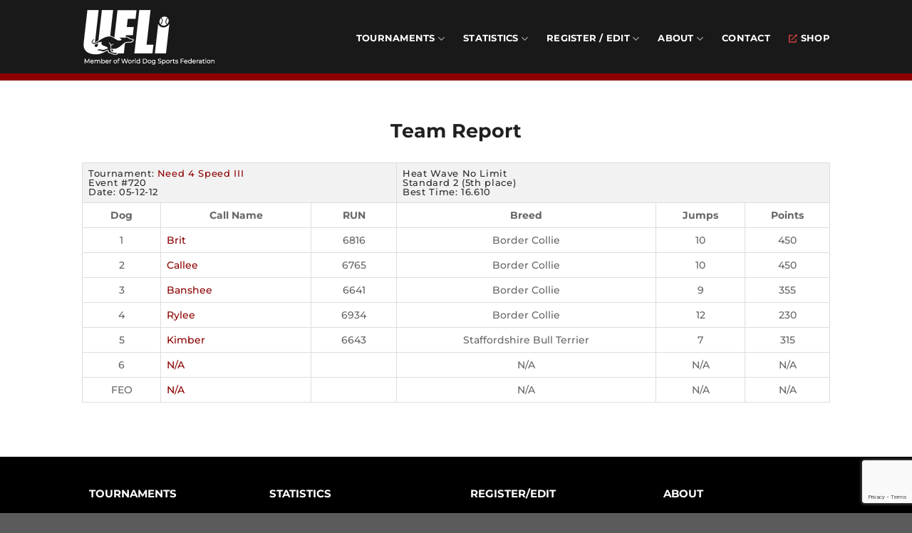

--- FILE ---
content_type: text/html; charset=UTF-8
request_url: https://u-fli.com/team-report/?i=12371
body_size: 15310
content:
<!DOCTYPE html>
<html lang="en-US" class="loading-site no-js">
<head>
	<meta charset="UTF-8" />
	<link rel="profile" href="http://gmpg.org/xfn/11" />
	<link rel="pingback" href="https://u-fli.com/xmlrpc.php" />

					<script>document.documentElement.className = document.documentElement.className + ' yes-js js_active js'</script>
			<script>(function(html){html.className = html.className.replace(/\bno-js\b/,'js')})(document.documentElement);</script>
<title>Team Report &#8211; United Flyball League International</title>
<meta name='robots' content='max-image-preview:large' />
<meta name="viewport" content="width=device-width, initial-scale=1" /><link rel='dns-prefetch' href='//www.googletagmanager.com' />
<link rel='dns-prefetch' href='//ajax.googleapis.com' />
<link rel='prefetch' href='https://u-fli.com/wp-content/themes/flatsome/assets/js/flatsome.js?ver=8e60d746741250b4dd4e' />
<link rel='prefetch' href='https://u-fli.com/wp-content/themes/flatsome/assets/js/chunk.slider.js?ver=3.19.6' />
<link rel='prefetch' href='https://u-fli.com/wp-content/themes/flatsome/assets/js/chunk.popups.js?ver=3.19.6' />
<link rel='prefetch' href='https://u-fli.com/wp-content/themes/flatsome/assets/js/chunk.tooltips.js?ver=3.19.6' />
<link rel='prefetch' href='https://u-fli.com/wp-content/themes/flatsome/assets/js/woocommerce.js?ver=dd6035ce106022a74757' />
<link rel="alternate" type="application/rss+xml" title="United Flyball League International &raquo; Feed" href="https://u-fli.com/feed/" />
<link rel="alternate" type="application/rss+xml" title="United Flyball League International &raquo; Comments Feed" href="https://u-fli.com/comments/feed/" />
<link rel="alternate" title="oEmbed (JSON)" type="application/json+oembed" href="https://u-fli.com/wp-json/oembed/1.0/embed?url=https%3A%2F%2Fu-fli.com%2Fteam-report%2F" />
<link rel="alternate" title="oEmbed (XML)" type="text/xml+oembed" href="https://u-fli.com/wp-json/oembed/1.0/embed?url=https%3A%2F%2Fu-fli.com%2Fteam-report%2F&#038;format=xml" />
<style id='wp-img-auto-sizes-contain-inline-css' type='text/css'>
img:is([sizes=auto i],[sizes^="auto," i]){contain-intrinsic-size:3000px 1500px}
/*# sourceURL=wp-img-auto-sizes-contain-inline-css */
</style>
<style id='wp-emoji-styles-inline-css' type='text/css'>

	img.wp-smiley, img.emoji {
		display: inline !important;
		border: none !important;
		box-shadow: none !important;
		height: 1em !important;
		width: 1em !important;
		margin: 0 0.07em !important;
		vertical-align: -0.1em !important;
		background: none !important;
		padding: 0 !important;
	}
/*# sourceURL=wp-emoji-styles-inline-css */
</style>
<style id='wp-block-library-inline-css' type='text/css'>
:root{--wp-block-synced-color:#7a00df;--wp-block-synced-color--rgb:122,0,223;--wp-bound-block-color:var(--wp-block-synced-color);--wp-editor-canvas-background:#ddd;--wp-admin-theme-color:#007cba;--wp-admin-theme-color--rgb:0,124,186;--wp-admin-theme-color-darker-10:#006ba1;--wp-admin-theme-color-darker-10--rgb:0,107,160.5;--wp-admin-theme-color-darker-20:#005a87;--wp-admin-theme-color-darker-20--rgb:0,90,135;--wp-admin-border-width-focus:2px}@media (min-resolution:192dpi){:root{--wp-admin-border-width-focus:1.5px}}.wp-element-button{cursor:pointer}:root .has-very-light-gray-background-color{background-color:#eee}:root .has-very-dark-gray-background-color{background-color:#313131}:root .has-very-light-gray-color{color:#eee}:root .has-very-dark-gray-color{color:#313131}:root .has-vivid-green-cyan-to-vivid-cyan-blue-gradient-background{background:linear-gradient(135deg,#00d084,#0693e3)}:root .has-purple-crush-gradient-background{background:linear-gradient(135deg,#34e2e4,#4721fb 50%,#ab1dfe)}:root .has-hazy-dawn-gradient-background{background:linear-gradient(135deg,#faaca8,#dad0ec)}:root .has-subdued-olive-gradient-background{background:linear-gradient(135deg,#fafae1,#67a671)}:root .has-atomic-cream-gradient-background{background:linear-gradient(135deg,#fdd79a,#004a59)}:root .has-nightshade-gradient-background{background:linear-gradient(135deg,#330968,#31cdcf)}:root .has-midnight-gradient-background{background:linear-gradient(135deg,#020381,#2874fc)}:root{--wp--preset--font-size--normal:16px;--wp--preset--font-size--huge:42px}.has-regular-font-size{font-size:1em}.has-larger-font-size{font-size:2.625em}.has-normal-font-size{font-size:var(--wp--preset--font-size--normal)}.has-huge-font-size{font-size:var(--wp--preset--font-size--huge)}.has-text-align-center{text-align:center}.has-text-align-left{text-align:left}.has-text-align-right{text-align:right}.has-fit-text{white-space:nowrap!important}#end-resizable-editor-section{display:none}.aligncenter{clear:both}.items-justified-left{justify-content:flex-start}.items-justified-center{justify-content:center}.items-justified-right{justify-content:flex-end}.items-justified-space-between{justify-content:space-between}.screen-reader-text{border:0;clip-path:inset(50%);height:1px;margin:-1px;overflow:hidden;padding:0;position:absolute;width:1px;word-wrap:normal!important}.screen-reader-text:focus{background-color:#ddd;clip-path:none;color:#444;display:block;font-size:1em;height:auto;left:5px;line-height:normal;padding:15px 23px 14px;text-decoration:none;top:5px;width:auto;z-index:100000}html :where(.has-border-color){border-style:solid}html :where([style*=border-top-color]){border-top-style:solid}html :where([style*=border-right-color]){border-right-style:solid}html :where([style*=border-bottom-color]){border-bottom-style:solid}html :where([style*=border-left-color]){border-left-style:solid}html :where([style*=border-width]){border-style:solid}html :where([style*=border-top-width]){border-top-style:solid}html :where([style*=border-right-width]){border-right-style:solid}html :where([style*=border-bottom-width]){border-bottom-style:solid}html :where([style*=border-left-width]){border-left-style:solid}html :where(img[class*=wp-image-]){height:auto;max-width:100%}:where(figure){margin:0 0 1em}html :where(.is-position-sticky){--wp-admin--admin-bar--position-offset:var(--wp-admin--admin-bar--height,0px)}@media screen and (max-width:600px){html :where(.is-position-sticky){--wp-admin--admin-bar--position-offset:0px}}

/*# sourceURL=wp-block-library-inline-css */
</style><link rel='stylesheet' id='wc-blocks-style-css' href='https://u-fli.com/wp-content/plugins/woocommerce/assets/client/blocks/wc-blocks.css?ver=wc-10.4.3' type='text/css' media='all' />
<style id='global-styles-inline-css' type='text/css'>
:root{--wp--preset--aspect-ratio--square: 1;--wp--preset--aspect-ratio--4-3: 4/3;--wp--preset--aspect-ratio--3-4: 3/4;--wp--preset--aspect-ratio--3-2: 3/2;--wp--preset--aspect-ratio--2-3: 2/3;--wp--preset--aspect-ratio--16-9: 16/9;--wp--preset--aspect-ratio--9-16: 9/16;--wp--preset--color--black: #000000;--wp--preset--color--cyan-bluish-gray: #abb8c3;--wp--preset--color--white: #ffffff;--wp--preset--color--pale-pink: #f78da7;--wp--preset--color--vivid-red: #cf2e2e;--wp--preset--color--luminous-vivid-orange: #ff6900;--wp--preset--color--luminous-vivid-amber: #fcb900;--wp--preset--color--light-green-cyan: #7bdcb5;--wp--preset--color--vivid-green-cyan: #00d084;--wp--preset--color--pale-cyan-blue: #8ed1fc;--wp--preset--color--vivid-cyan-blue: #0693e3;--wp--preset--color--vivid-purple: #9b51e0;--wp--preset--color--primary: #202020;--wp--preset--color--secondary: #8c0000;--wp--preset--color--success: #7a9c59;--wp--preset--color--alert: #8c0000;--wp--preset--gradient--vivid-cyan-blue-to-vivid-purple: linear-gradient(135deg,rgb(6,147,227) 0%,rgb(155,81,224) 100%);--wp--preset--gradient--light-green-cyan-to-vivid-green-cyan: linear-gradient(135deg,rgb(122,220,180) 0%,rgb(0,208,130) 100%);--wp--preset--gradient--luminous-vivid-amber-to-luminous-vivid-orange: linear-gradient(135deg,rgb(252,185,0) 0%,rgb(255,105,0) 100%);--wp--preset--gradient--luminous-vivid-orange-to-vivid-red: linear-gradient(135deg,rgb(255,105,0) 0%,rgb(207,46,46) 100%);--wp--preset--gradient--very-light-gray-to-cyan-bluish-gray: linear-gradient(135deg,rgb(238,238,238) 0%,rgb(169,184,195) 100%);--wp--preset--gradient--cool-to-warm-spectrum: linear-gradient(135deg,rgb(74,234,220) 0%,rgb(151,120,209) 20%,rgb(207,42,186) 40%,rgb(238,44,130) 60%,rgb(251,105,98) 80%,rgb(254,248,76) 100%);--wp--preset--gradient--blush-light-purple: linear-gradient(135deg,rgb(255,206,236) 0%,rgb(152,150,240) 100%);--wp--preset--gradient--blush-bordeaux: linear-gradient(135deg,rgb(254,205,165) 0%,rgb(254,45,45) 50%,rgb(107,0,62) 100%);--wp--preset--gradient--luminous-dusk: linear-gradient(135deg,rgb(255,203,112) 0%,rgb(199,81,192) 50%,rgb(65,88,208) 100%);--wp--preset--gradient--pale-ocean: linear-gradient(135deg,rgb(255,245,203) 0%,rgb(182,227,212) 50%,rgb(51,167,181) 100%);--wp--preset--gradient--electric-grass: linear-gradient(135deg,rgb(202,248,128) 0%,rgb(113,206,126) 100%);--wp--preset--gradient--midnight: linear-gradient(135deg,rgb(2,3,129) 0%,rgb(40,116,252) 100%);--wp--preset--font-size--small: 13px;--wp--preset--font-size--medium: 20px;--wp--preset--font-size--large: 36px;--wp--preset--font-size--x-large: 42px;--wp--preset--spacing--20: 0.44rem;--wp--preset--spacing--30: 0.67rem;--wp--preset--spacing--40: 1rem;--wp--preset--spacing--50: 1.5rem;--wp--preset--spacing--60: 2.25rem;--wp--preset--spacing--70: 3.38rem;--wp--preset--spacing--80: 5.06rem;--wp--preset--shadow--natural: 6px 6px 9px rgba(0, 0, 0, 0.2);--wp--preset--shadow--deep: 12px 12px 50px rgba(0, 0, 0, 0.4);--wp--preset--shadow--sharp: 6px 6px 0px rgba(0, 0, 0, 0.2);--wp--preset--shadow--outlined: 6px 6px 0px -3px rgb(255, 255, 255), 6px 6px rgb(0, 0, 0);--wp--preset--shadow--crisp: 6px 6px 0px rgb(0, 0, 0);}:where(body) { margin: 0; }.wp-site-blocks > .alignleft { float: left; margin-right: 2em; }.wp-site-blocks > .alignright { float: right; margin-left: 2em; }.wp-site-blocks > .aligncenter { justify-content: center; margin-left: auto; margin-right: auto; }:where(.is-layout-flex){gap: 0.5em;}:where(.is-layout-grid){gap: 0.5em;}.is-layout-flow > .alignleft{float: left;margin-inline-start: 0;margin-inline-end: 2em;}.is-layout-flow > .alignright{float: right;margin-inline-start: 2em;margin-inline-end: 0;}.is-layout-flow > .aligncenter{margin-left: auto !important;margin-right: auto !important;}.is-layout-constrained > .alignleft{float: left;margin-inline-start: 0;margin-inline-end: 2em;}.is-layout-constrained > .alignright{float: right;margin-inline-start: 2em;margin-inline-end: 0;}.is-layout-constrained > .aligncenter{margin-left: auto !important;margin-right: auto !important;}.is-layout-constrained > :where(:not(.alignleft):not(.alignright):not(.alignfull)){margin-left: auto !important;margin-right: auto !important;}body .is-layout-flex{display: flex;}.is-layout-flex{flex-wrap: wrap;align-items: center;}.is-layout-flex > :is(*, div){margin: 0;}body .is-layout-grid{display: grid;}.is-layout-grid > :is(*, div){margin: 0;}body{padding-top: 0px;padding-right: 0px;padding-bottom: 0px;padding-left: 0px;}a:where(:not(.wp-element-button)){text-decoration: none;}:root :where(.wp-element-button, .wp-block-button__link){background-color: #32373c;border-width: 0;color: #fff;font-family: inherit;font-size: inherit;font-style: inherit;font-weight: inherit;letter-spacing: inherit;line-height: inherit;padding-top: calc(0.667em + 2px);padding-right: calc(1.333em + 2px);padding-bottom: calc(0.667em + 2px);padding-left: calc(1.333em + 2px);text-decoration: none;text-transform: inherit;}.has-black-color{color: var(--wp--preset--color--black) !important;}.has-cyan-bluish-gray-color{color: var(--wp--preset--color--cyan-bluish-gray) !important;}.has-white-color{color: var(--wp--preset--color--white) !important;}.has-pale-pink-color{color: var(--wp--preset--color--pale-pink) !important;}.has-vivid-red-color{color: var(--wp--preset--color--vivid-red) !important;}.has-luminous-vivid-orange-color{color: var(--wp--preset--color--luminous-vivid-orange) !important;}.has-luminous-vivid-amber-color{color: var(--wp--preset--color--luminous-vivid-amber) !important;}.has-light-green-cyan-color{color: var(--wp--preset--color--light-green-cyan) !important;}.has-vivid-green-cyan-color{color: var(--wp--preset--color--vivid-green-cyan) !important;}.has-pale-cyan-blue-color{color: var(--wp--preset--color--pale-cyan-blue) !important;}.has-vivid-cyan-blue-color{color: var(--wp--preset--color--vivid-cyan-blue) !important;}.has-vivid-purple-color{color: var(--wp--preset--color--vivid-purple) !important;}.has-primary-color{color: var(--wp--preset--color--primary) !important;}.has-secondary-color{color: var(--wp--preset--color--secondary) !important;}.has-success-color{color: var(--wp--preset--color--success) !important;}.has-alert-color{color: var(--wp--preset--color--alert) !important;}.has-black-background-color{background-color: var(--wp--preset--color--black) !important;}.has-cyan-bluish-gray-background-color{background-color: var(--wp--preset--color--cyan-bluish-gray) !important;}.has-white-background-color{background-color: var(--wp--preset--color--white) !important;}.has-pale-pink-background-color{background-color: var(--wp--preset--color--pale-pink) !important;}.has-vivid-red-background-color{background-color: var(--wp--preset--color--vivid-red) !important;}.has-luminous-vivid-orange-background-color{background-color: var(--wp--preset--color--luminous-vivid-orange) !important;}.has-luminous-vivid-amber-background-color{background-color: var(--wp--preset--color--luminous-vivid-amber) !important;}.has-light-green-cyan-background-color{background-color: var(--wp--preset--color--light-green-cyan) !important;}.has-vivid-green-cyan-background-color{background-color: var(--wp--preset--color--vivid-green-cyan) !important;}.has-pale-cyan-blue-background-color{background-color: var(--wp--preset--color--pale-cyan-blue) !important;}.has-vivid-cyan-blue-background-color{background-color: var(--wp--preset--color--vivid-cyan-blue) !important;}.has-vivid-purple-background-color{background-color: var(--wp--preset--color--vivid-purple) !important;}.has-primary-background-color{background-color: var(--wp--preset--color--primary) !important;}.has-secondary-background-color{background-color: var(--wp--preset--color--secondary) !important;}.has-success-background-color{background-color: var(--wp--preset--color--success) !important;}.has-alert-background-color{background-color: var(--wp--preset--color--alert) !important;}.has-black-border-color{border-color: var(--wp--preset--color--black) !important;}.has-cyan-bluish-gray-border-color{border-color: var(--wp--preset--color--cyan-bluish-gray) !important;}.has-white-border-color{border-color: var(--wp--preset--color--white) !important;}.has-pale-pink-border-color{border-color: var(--wp--preset--color--pale-pink) !important;}.has-vivid-red-border-color{border-color: var(--wp--preset--color--vivid-red) !important;}.has-luminous-vivid-orange-border-color{border-color: var(--wp--preset--color--luminous-vivid-orange) !important;}.has-luminous-vivid-amber-border-color{border-color: var(--wp--preset--color--luminous-vivid-amber) !important;}.has-light-green-cyan-border-color{border-color: var(--wp--preset--color--light-green-cyan) !important;}.has-vivid-green-cyan-border-color{border-color: var(--wp--preset--color--vivid-green-cyan) !important;}.has-pale-cyan-blue-border-color{border-color: var(--wp--preset--color--pale-cyan-blue) !important;}.has-vivid-cyan-blue-border-color{border-color: var(--wp--preset--color--vivid-cyan-blue) !important;}.has-vivid-purple-border-color{border-color: var(--wp--preset--color--vivid-purple) !important;}.has-primary-border-color{border-color: var(--wp--preset--color--primary) !important;}.has-secondary-border-color{border-color: var(--wp--preset--color--secondary) !important;}.has-success-border-color{border-color: var(--wp--preset--color--success) !important;}.has-alert-border-color{border-color: var(--wp--preset--color--alert) !important;}.has-vivid-cyan-blue-to-vivid-purple-gradient-background{background: var(--wp--preset--gradient--vivid-cyan-blue-to-vivid-purple) !important;}.has-light-green-cyan-to-vivid-green-cyan-gradient-background{background: var(--wp--preset--gradient--light-green-cyan-to-vivid-green-cyan) !important;}.has-luminous-vivid-amber-to-luminous-vivid-orange-gradient-background{background: var(--wp--preset--gradient--luminous-vivid-amber-to-luminous-vivid-orange) !important;}.has-luminous-vivid-orange-to-vivid-red-gradient-background{background: var(--wp--preset--gradient--luminous-vivid-orange-to-vivid-red) !important;}.has-very-light-gray-to-cyan-bluish-gray-gradient-background{background: var(--wp--preset--gradient--very-light-gray-to-cyan-bluish-gray) !important;}.has-cool-to-warm-spectrum-gradient-background{background: var(--wp--preset--gradient--cool-to-warm-spectrum) !important;}.has-blush-light-purple-gradient-background{background: var(--wp--preset--gradient--blush-light-purple) !important;}.has-blush-bordeaux-gradient-background{background: var(--wp--preset--gradient--blush-bordeaux) !important;}.has-luminous-dusk-gradient-background{background: var(--wp--preset--gradient--luminous-dusk) !important;}.has-pale-ocean-gradient-background{background: var(--wp--preset--gradient--pale-ocean) !important;}.has-electric-grass-gradient-background{background: var(--wp--preset--gradient--electric-grass) !important;}.has-midnight-gradient-background{background: var(--wp--preset--gradient--midnight) !important;}.has-small-font-size{font-size: var(--wp--preset--font-size--small) !important;}.has-medium-font-size{font-size: var(--wp--preset--font-size--medium) !important;}.has-large-font-size{font-size: var(--wp--preset--font-size--large) !important;}.has-x-large-font-size{font-size: var(--wp--preset--font-size--x-large) !important;}
/*# sourceURL=global-styles-inline-css */
</style>

<link rel='stylesheet' id='contact-form-7-css' href='https://u-fli.com/wp-content/plugins/contact-form-7/includes/css/styles.css?ver=6.1.4' type='text/css' media='all' />
<style id='woocommerce-inline-inline-css' type='text/css'>
.woocommerce form .form-row .required { visibility: visible; }
/*# sourceURL=woocommerce-inline-inline-css */
</style>
<link rel='stylesheet' id='flatsome-woocommerce-wishlist-css' href='https://u-fli.com/wp-content/themes/flatsome/inc/integrations/wc-yith-wishlist/wishlist.css?ver=3.10.2' type='text/css' media='all' />
<link rel='stylesheet' id='aziwp-icons-css' href='https://u-fli.com/wp-content/plugins/aziwp-flyball/assets/css/all.min.css?ver=6.9' type='text/css' media='all' />
<link rel='stylesheet' id='aziwp-main-css' href='https://u-fli.com/wp-content/plugins/aziwp-flyball/assets/css/aziwp-main.css?ver=6.9' type='text/css' media='all' />
<link rel='stylesheet' id='aziwp-select2-css' href='https://u-fli.com/wp-content/plugins/aziwp-flyball/assets/css/select2.min.css?ver=6.9' type='text/css' media='all' />
<link rel='stylesheet' id='jquery-style-css' href='//ajax.googleapis.com/ajax/libs/jqueryui/1.8.2/themes/smoothness/jquery-ui.css?ver=6.9' type='text/css' media='all' />
<link rel='stylesheet' id='flatsome-main-css' href='https://u-fli.com/wp-content/themes/flatsome/assets/css/flatsome.css?ver=3.19.6' type='text/css' media='all' />
<style id='flatsome-main-inline-css' type='text/css'>
@font-face {
				font-family: "fl-icons";
				font-display: block;
				src: url(https://u-fli.com/wp-content/themes/flatsome/assets/css/icons/fl-icons.eot?v=3.19.6);
				src:
					url(https://u-fli.com/wp-content/themes/flatsome/assets/css/icons/fl-icons.eot#iefix?v=3.19.6) format("embedded-opentype"),
					url(https://u-fli.com/wp-content/themes/flatsome/assets/css/icons/fl-icons.woff2?v=3.19.6) format("woff2"),
					url(https://u-fli.com/wp-content/themes/flatsome/assets/css/icons/fl-icons.ttf?v=3.19.6) format("truetype"),
					url(https://u-fli.com/wp-content/themes/flatsome/assets/css/icons/fl-icons.woff?v=3.19.6) format("woff"),
					url(https://u-fli.com/wp-content/themes/flatsome/assets/css/icons/fl-icons.svg?v=3.19.6#fl-icons) format("svg");
			}
/*# sourceURL=flatsome-main-inline-css */
</style>
<link rel='stylesheet' id='flatsome-shop-css' href='https://u-fli.com/wp-content/themes/flatsome/assets/css/flatsome-shop.css?ver=3.19.6' type='text/css' media='all' />
<link rel='stylesheet' id='flatsome-style-css' href='https://u-fli.com/wp-content/themes/flatsome-child/style.css?ver=3.0' type='text/css' media='all' />
<script type="text/javascript">
            window._nslDOMReady = (function () {
                const executedCallbacks = new Set();
            
                return function (callback) {
                    /**
                    * Third parties might dispatch DOMContentLoaded events, so we need to ensure that we only run our callback once!
                    */
                    if (executedCallbacks.has(callback)) return;
            
                    const wrappedCallback = function () {
                        if (executedCallbacks.has(callback)) return;
                        executedCallbacks.add(callback);
                        callback();
                    };
            
                    if (document.readyState === "complete" || document.readyState === "interactive") {
                        wrappedCallback();
                    } else {
                        document.addEventListener("DOMContentLoaded", wrappedCallback);
                    }
                };
            })();
        </script><script type="text/javascript" src="https://u-fli.com/wp-includes/js/jquery/jquery.min.js?ver=3.7.1" id="jquery-core-js"></script>
<script type="text/javascript" src="https://u-fli.com/wp-includes/js/jquery/jquery-migrate.min.js?ver=3.4.1" id="jquery-migrate-js"></script>
<script type="text/javascript" src="https://u-fli.com/wp-content/plugins/woocommerce/assets/js/jquery-blockui/jquery.blockUI.min.js?ver=2.7.0-wc.10.4.3" id="wc-jquery-blockui-js" data-wp-strategy="defer"></script>
<script type="text/javascript" id="wc-add-to-cart-js-extra">
/* <![CDATA[ */
var wc_add_to_cart_params = {"ajax_url":"/wp-admin/admin-ajax.php","wc_ajax_url":"/?wc-ajax=%%endpoint%%","i18n_view_cart":"View cart","cart_url":"https://u-fli.com/cart/","is_cart":"","cart_redirect_after_add":"no"};
//# sourceURL=wc-add-to-cart-js-extra
/* ]]> */
</script>
<script type="text/javascript" src="https://u-fli.com/wp-content/plugins/woocommerce/assets/js/frontend/add-to-cart.min.js?ver=10.4.3" id="wc-add-to-cart-js" defer="defer" data-wp-strategy="defer"></script>
<script type="text/javascript" src="https://u-fli.com/wp-content/plugins/woocommerce/assets/js/js-cookie/js.cookie.min.js?ver=2.1.4-wc.10.4.3" id="wc-js-cookie-js" data-wp-strategy="defer"></script>

<!-- Google tag (gtag.js) snippet added by Site Kit -->
<!-- Google Analytics snippet added by Site Kit -->
<script type="text/javascript" src="https://www.googletagmanager.com/gtag/js?id=GT-NSVXVKTZ" id="google_gtagjs-js" async></script>
<script type="text/javascript" id="google_gtagjs-js-after">
/* <![CDATA[ */
window.dataLayer = window.dataLayer || [];function gtag(){dataLayer.push(arguments);}
gtag("set","linker",{"domains":["u-fli.com"]});
gtag("js", new Date());
gtag("set", "developer_id.dZTNiMT", true);
gtag("config", "GT-NSVXVKTZ");
 window._googlesitekit = window._googlesitekit || {}; window._googlesitekit.throttledEvents = []; window._googlesitekit.gtagEvent = (name, data) => { var key = JSON.stringify( { name, data } ); if ( !! window._googlesitekit.throttledEvents[ key ] ) { return; } window._googlesitekit.throttledEvents[ key ] = true; setTimeout( () => { delete window._googlesitekit.throttledEvents[ key ]; }, 5 ); gtag( "event", name, { ...data, event_source: "site-kit" } ); }; 
//# sourceURL=google_gtagjs-js-after
/* ]]> */
</script>
<link rel="https://api.w.org/" href="https://u-fli.com/wp-json/" /><link rel="alternate" title="JSON" type="application/json" href="https://u-fli.com/wp-json/wp/v2/pages/707" /><link rel="EditURI" type="application/rsd+xml" title="RSD" href="https://u-fli.com/xmlrpc.php?rsd" />
<meta name="generator" content="WordPress 6.9" />
<meta name="generator" content="WooCommerce 10.4.3" />
<link rel="canonical" href="https://u-fli.com/team-report/" />
<link rel='shortlink' href='https://u-fli.com/?p=707' />
<meta name="generator" content="Site Kit by Google 1.162.1" />	<noscript><style>.woocommerce-product-gallery{ opacity: 1 !important; }</style></noscript>
	<style id="custom-css" type="text/css">:root {--primary-color: #202020;--fs-color-primary: #202020;--fs-color-secondary: #8c0000;--fs-color-success: #7a9c59;--fs-color-alert: #8c0000;--fs-experimental-link-color: #8c0000;--fs-experimental-link-color-hover: #570000;}.tooltipster-base {--tooltip-color: #fff;--tooltip-bg-color: #000;}.off-canvas-right .mfp-content, .off-canvas-left .mfp-content {--drawer-width: 300px;}.off-canvas .mfp-content.off-canvas-cart {--drawer-width: 360px;}.header-main{height: 103px}#logo img{max-height: 103px}#logo{width:240px;}#logo img{padding:3px 0;}.header-bottom{min-height: 10px}.header-top{min-height: 38px}.transparent .header-main{height: 30px}.transparent #logo img{max-height: 30px}.has-transparent + .page-title:first-of-type,.has-transparent + #main > .page-title,.has-transparent + #main > div > .page-title,.has-transparent + #main .page-header-wrapper:first-of-type .page-title{padding-top: 80px;}.header.show-on-scroll,.stuck .header-main{height:70px!important}.stuck #logo img{max-height: 70px!important}.search-form{ width: 50%;}.header-bg-color {background-color: rgba(0,0,0,0.9)}.header-bottom {background-color: #8c0000}.top-bar-nav > li > a{line-height: 15px }.header-main .nav > li > a{line-height: 16px }.header-wrapper:not(.stuck) .header-main .header-nav{margin-top: 5px }@media (max-width: 549px) {.header-main{height: 70px}#logo img{max-height: 70px}}.nav-dropdown{border-radius:3px}.nav-dropdown{font-size:97%}.header-top{background-color:#d1d1d1!important;}body{color: #202020}h1,h2,h3,h4,h5,h6,.heading-font{color: #202020;}body{font-size: 100%;}@media screen and (max-width: 549px){body{font-size: 100%;}}body{font-family: Montserrat, sans-serif;}body {font-weight: 500;font-style: normal;}.nav > li > a {font-family: Montserrat, sans-serif;}.mobile-sidebar-levels-2 .nav > li > ul > li > a {font-family: Montserrat, sans-serif;}.nav > li > a,.mobile-sidebar-levels-2 .nav > li > ul > li > a {font-weight: 700;font-style: normal;}h1,h2,h3,h4,h5,h6,.heading-font, .off-canvas-center .nav-sidebar.nav-vertical > li > a{font-family: Montserrat, sans-serif;}h1,h2,h3,h4,h5,h6,.heading-font,.banner h1,.banner h2 {font-weight: 700;font-style: normal;}.alt-font{font-family: Lato, sans-serif;}.alt-font {font-weight: 400!important;font-style: normal!important;}.header:not(.transparent) .header-nav-main.nav > li > a {color: #ffffff;}.widget:where(:not(.widget_shopping_cart)) a{color: #8c0000;}.widget:where(:not(.widget_shopping_cart)) a:hover{color: #570000;}.widget .tagcloud a:hover{border-color: #570000; background-color: #570000;}.is-divider{background-color: #202020;}.pswp__bg,.mfp-bg.mfp-ready{background-color: #d6d6d6}@media screen and (min-width: 550px){.products .box-vertical .box-image{min-width: 300px!important;width: 300px!important;}}.footer-1{background-color: #000000}.footer-2{background-color: #020202}.nav-vertical-fly-out > li + li {border-top-width: 1px; border-top-style: solid;}.label-new.menu-item > a:after{content:"New";}.label-hot.menu-item > a:after{content:"Hot";}.label-sale.menu-item > a:after{content:"Sale";}.label-popular.menu-item > a:after{content:"Popular";}</style>		<style type="text/css" id="wp-custom-css">
			.header-nav-main.nav > li > a:hover {color: gray!important;}

sup {
  vertical-align: super;
  font-size: 40%;
}

li {
  margin-bottom: .2em;
}

.embeddedbullet {
	margin: 0; 
	padding: 0;
	list-style-type: circle;
}

.aziwp-card-body {
  padding: 4px 4px 0 4px;
}

.dataTables_wrapper, .tablemobile, .aziwp-table2 {
	overflow-x:auto!important;
}

.select2-container .select2-search--inline .select2-search__field {
	margin: 0 0 5px 0;
	height: 20px;
}

#table {
  border-collapse: collapse;
}

#table td, #table th {
  border: 1px solid #ddd;
  padding: 8px;
}

#table tr:nth-child(even){background-color: #f2f2f2;}

#table tr:hover {background-color: #ddd;}

#table th {
  padding-top: 12px;
  padding-bottom: 12px;
  text-align: left;
  background-color: #8c0000;
  color: white;
}

.aziwp-table tr {background-color: #FFFFFF;}

.hrred {
	border: 1px solid #8c0000;
}

.text-b {font-weight: 100;}

/* blog */
.byline {display: none;}
.post_comments {display:none;}
.cat-links {display: none;}
footer.entry-meta {border-top: none;}

/* footer */
.footer {font-weight: normal;}

.footer a {color: #ffffff!important;  margin: 5px 0;}

.footer a:hover {color: gray!important;}

.footer .footerTitle {font-weight: bold; margin: 0 0 10px 0;}

@media only screen and (max-width: 480px) {
  .aziwp-card-body th, .aziwp-table th {
    font-size: 78%;
  }
	
	.aziwp-card-body {
		padding: 2px 2px 0 2px;
		overflow-x:auto!important;
	}
	
	.tab-panels {
		padding: 10px!important;
	}
	
	#searchToursReport .flex-row, 
	#aziwpAjaxLoad .flex-row, 
	.aziwp-card-header,
	.aziwp-card-header .fflex {
		flex-direction: column!important;
		display: inline-block;
	}
	
	.aziwp-card-header div {
		margin: 0 0 10px 0!important;
	}
	
	#searchToursReport .small-4 { 
		flex-basis: 100%;
  	max-width: 100%;
	}
	
	#searchToursReport	.px-10  { 
		padding: 10px 0 20px 0;
	}
	
	#searchToursReport input  { 
		margin: 10px 0 0 0;
	}
	
	#aziwpAjaxLoad label {
		display: block;
	}
	
	#aziwpAjaxLoad .px-2 {
		padding-left: 0;
	}
	
	#aziwpAjaxLoad button {
		margin-bottom: 10px!important;
	}
	
	.dataTables_wrapper .dataTables_length, .dataTables_wrapper .dataTables_filter {
   padding: 5px 5px 0 5px;
  }
}		</style>
		<style id="kirki-inline-styles">/* cyrillic-ext */
@font-face {
  font-family: 'Montserrat';
  font-style: normal;
  font-weight: 500;
  font-display: swap;
  src: url(https://u-fli.com/wp-content/fonts/montserrat/JTUSjIg1_i6t8kCHKm459WRhyzbi.woff2) format('woff2');
  unicode-range: U+0460-052F, U+1C80-1C8A, U+20B4, U+2DE0-2DFF, U+A640-A69F, U+FE2E-FE2F;
}
/* cyrillic */
@font-face {
  font-family: 'Montserrat';
  font-style: normal;
  font-weight: 500;
  font-display: swap;
  src: url(https://u-fli.com/wp-content/fonts/montserrat/JTUSjIg1_i6t8kCHKm459W1hyzbi.woff2) format('woff2');
  unicode-range: U+0301, U+0400-045F, U+0490-0491, U+04B0-04B1, U+2116;
}
/* vietnamese */
@font-face {
  font-family: 'Montserrat';
  font-style: normal;
  font-weight: 500;
  font-display: swap;
  src: url(https://u-fli.com/wp-content/fonts/montserrat/JTUSjIg1_i6t8kCHKm459WZhyzbi.woff2) format('woff2');
  unicode-range: U+0102-0103, U+0110-0111, U+0128-0129, U+0168-0169, U+01A0-01A1, U+01AF-01B0, U+0300-0301, U+0303-0304, U+0308-0309, U+0323, U+0329, U+1EA0-1EF9, U+20AB;
}
/* latin-ext */
@font-face {
  font-family: 'Montserrat';
  font-style: normal;
  font-weight: 500;
  font-display: swap;
  src: url(https://u-fli.com/wp-content/fonts/montserrat/JTUSjIg1_i6t8kCHKm459Wdhyzbi.woff2) format('woff2');
  unicode-range: U+0100-02BA, U+02BD-02C5, U+02C7-02CC, U+02CE-02D7, U+02DD-02FF, U+0304, U+0308, U+0329, U+1D00-1DBF, U+1E00-1E9F, U+1EF2-1EFF, U+2020, U+20A0-20AB, U+20AD-20C0, U+2113, U+2C60-2C7F, U+A720-A7FF;
}
/* latin */
@font-face {
  font-family: 'Montserrat';
  font-style: normal;
  font-weight: 500;
  font-display: swap;
  src: url(https://u-fli.com/wp-content/fonts/montserrat/JTUSjIg1_i6t8kCHKm459Wlhyw.woff2) format('woff2');
  unicode-range: U+0000-00FF, U+0131, U+0152-0153, U+02BB-02BC, U+02C6, U+02DA, U+02DC, U+0304, U+0308, U+0329, U+2000-206F, U+20AC, U+2122, U+2191, U+2193, U+2212, U+2215, U+FEFF, U+FFFD;
}
/* cyrillic-ext */
@font-face {
  font-family: 'Montserrat';
  font-style: normal;
  font-weight: 700;
  font-display: swap;
  src: url(https://u-fli.com/wp-content/fonts/montserrat/JTUSjIg1_i6t8kCHKm459WRhyzbi.woff2) format('woff2');
  unicode-range: U+0460-052F, U+1C80-1C8A, U+20B4, U+2DE0-2DFF, U+A640-A69F, U+FE2E-FE2F;
}
/* cyrillic */
@font-face {
  font-family: 'Montserrat';
  font-style: normal;
  font-weight: 700;
  font-display: swap;
  src: url(https://u-fli.com/wp-content/fonts/montserrat/JTUSjIg1_i6t8kCHKm459W1hyzbi.woff2) format('woff2');
  unicode-range: U+0301, U+0400-045F, U+0490-0491, U+04B0-04B1, U+2116;
}
/* vietnamese */
@font-face {
  font-family: 'Montserrat';
  font-style: normal;
  font-weight: 700;
  font-display: swap;
  src: url(https://u-fli.com/wp-content/fonts/montserrat/JTUSjIg1_i6t8kCHKm459WZhyzbi.woff2) format('woff2');
  unicode-range: U+0102-0103, U+0110-0111, U+0128-0129, U+0168-0169, U+01A0-01A1, U+01AF-01B0, U+0300-0301, U+0303-0304, U+0308-0309, U+0323, U+0329, U+1EA0-1EF9, U+20AB;
}
/* latin-ext */
@font-face {
  font-family: 'Montserrat';
  font-style: normal;
  font-weight: 700;
  font-display: swap;
  src: url(https://u-fli.com/wp-content/fonts/montserrat/JTUSjIg1_i6t8kCHKm459Wdhyzbi.woff2) format('woff2');
  unicode-range: U+0100-02BA, U+02BD-02C5, U+02C7-02CC, U+02CE-02D7, U+02DD-02FF, U+0304, U+0308, U+0329, U+1D00-1DBF, U+1E00-1E9F, U+1EF2-1EFF, U+2020, U+20A0-20AB, U+20AD-20C0, U+2113, U+2C60-2C7F, U+A720-A7FF;
}
/* latin */
@font-face {
  font-family: 'Montserrat';
  font-style: normal;
  font-weight: 700;
  font-display: swap;
  src: url(https://u-fli.com/wp-content/fonts/montserrat/JTUSjIg1_i6t8kCHKm459Wlhyw.woff2) format('woff2');
  unicode-range: U+0000-00FF, U+0131, U+0152-0153, U+02BB-02BC, U+02C6, U+02DA, U+02DC, U+0304, U+0308, U+0329, U+2000-206F, U+20AC, U+2122, U+2191, U+2193, U+2212, U+2215, U+FEFF, U+FFFD;
}/* latin-ext */
@font-face {
  font-family: 'Lato';
  font-style: normal;
  font-weight: 400;
  font-display: swap;
  src: url(https://u-fli.com/wp-content/fonts/lato/S6uyw4BMUTPHjxAwXjeu.woff2) format('woff2');
  unicode-range: U+0100-02BA, U+02BD-02C5, U+02C7-02CC, U+02CE-02D7, U+02DD-02FF, U+0304, U+0308, U+0329, U+1D00-1DBF, U+1E00-1E9F, U+1EF2-1EFF, U+2020, U+20A0-20AB, U+20AD-20C0, U+2113, U+2C60-2C7F, U+A720-A7FF;
}
/* latin */
@font-face {
  font-family: 'Lato';
  font-style: normal;
  font-weight: 400;
  font-display: swap;
  src: url(https://u-fli.com/wp-content/fonts/lato/S6uyw4BMUTPHjx4wXg.woff2) format('woff2');
  unicode-range: U+0000-00FF, U+0131, U+0152-0153, U+02BB-02BC, U+02C6, U+02DA, U+02DC, U+0304, U+0308, U+0329, U+2000-206F, U+20AC, U+2122, U+2191, U+2193, U+2212, U+2215, U+FEFF, U+FFFD;
}</style><style id="wpforms-css-vars-root">
				:root {
					--wpforms-field-border-radius: 3px;
--wpforms-field-border-style: solid;
--wpforms-field-border-size: 1px;
--wpforms-field-background-color: #ffffff;
--wpforms-field-border-color: rgba( 0, 0, 0, 0.25 );
--wpforms-field-border-color-spare: rgba( 0, 0, 0, 0.25 );
--wpforms-field-text-color: rgba( 0, 0, 0, 0.7 );
--wpforms-field-menu-color: #ffffff;
--wpforms-label-color: rgba( 0, 0, 0, 0.85 );
--wpforms-label-sublabel-color: rgba( 0, 0, 0, 0.55 );
--wpforms-label-error-color: #d63637;
--wpforms-button-border-radius: 3px;
--wpforms-button-border-style: none;
--wpforms-button-border-size: 1px;
--wpforms-button-background-color: #066aab;
--wpforms-button-border-color: #066aab;
--wpforms-button-text-color: #ffffff;
--wpforms-page-break-color: #066aab;
--wpforms-background-image: none;
--wpforms-background-position: center center;
--wpforms-background-repeat: no-repeat;
--wpforms-background-size: cover;
--wpforms-background-width: 100px;
--wpforms-background-height: 100px;
--wpforms-background-color: rgba( 0, 0, 0, 0 );
--wpforms-background-url: none;
--wpforms-container-padding: 0px;
--wpforms-container-border-style: none;
--wpforms-container-border-width: 1px;
--wpforms-container-border-color: #000000;
--wpforms-container-border-radius: 3px;
--wpforms-field-size-input-height: 43px;
--wpforms-field-size-input-spacing: 15px;
--wpforms-field-size-font-size: 16px;
--wpforms-field-size-line-height: 19px;
--wpforms-field-size-padding-h: 14px;
--wpforms-field-size-checkbox-size: 16px;
--wpforms-field-size-sublabel-spacing: 5px;
--wpforms-field-size-icon-size: 1;
--wpforms-label-size-font-size: 16px;
--wpforms-label-size-line-height: 19px;
--wpforms-label-size-sublabel-font-size: 14px;
--wpforms-label-size-sublabel-line-height: 17px;
--wpforms-button-size-font-size: 17px;
--wpforms-button-size-height: 41px;
--wpforms-button-size-padding-h: 15px;
--wpforms-button-size-margin-top: 10px;
--wpforms-container-shadow-size-box-shadow: none;

				}
			</style></head>

<body class="wp-singular page-template-default page page-id-707 wp-theme-flatsome wp-child-theme-flatsome-child theme-flatsome woocommerce-no-js lightbox nav-dropdown-has-arrow nav-dropdown-has-shadow">

<div class="aziwp_statusMessage" style="display: none;"></div>
<a class="skip-link screen-reader-text" href="#main">Skip to content</a>

<div id="wrapper">

	
	<header id="header" class="header has-sticky sticky-jump">
		<div class="header-wrapper">
			<div id="masthead" class="header-main nav-dark">
      <div class="header-inner flex-row container logo-left medium-logo-left" role="navigation">

          <!-- Logo -->
          <div id="logo" class="flex-col logo">
            
<!-- Header logo -->
<a href="https://u-fli.com/" title="United Flyball League International - The Ultimate Dog Sport for Family and Fun" rel="home">
		<img width="190" height="84" src="https://u-fli.com/wp-content/uploads/2025/01/header-logo-member-info.png" class="header_logo header-logo" alt="United Flyball League International"/><img  width="190" height="84" src="https://u-fli.com/wp-content/uploads/2025/01/header-logo-member-info.png" class="header-logo-dark" alt="United Flyball League International"/></a>
          </div>

          <!-- Mobile Left Elements -->
          <div class="flex-col show-for-medium flex-left">
            <ul class="mobile-nav nav nav-left ">
                          </ul>
          </div>

          <!-- Left Elements -->
          <div class="flex-col hide-for-medium flex-left
            flex-grow">
            <ul class="header-nav header-nav-main nav nav-left  nav-spacing-xlarge nav-uppercase" >
                          </ul>
          </div>

          <!-- Right Elements -->
          <div class="flex-col hide-for-medium flex-right">
            <ul class="header-nav header-nav-main nav nav-right  nav-spacing-xlarge nav-uppercase">
              <li id="menu-item-393" class="menu-item menu-item-type-post_type menu-item-object-page menu-item-has-children menu-item-393 menu-item-design-default has-dropdown"><a href="https://u-fli.com/tournaments-main/" class="nav-top-link" aria-expanded="false" aria-haspopup="menu">Tournaments<i class="icon-angle-down" ></i></a>
<ul class="sub-menu nav-dropdown nav-dropdown-simple">
	<li id="menu-item-1303" class="menu-item menu-item-type-post_type menu-item-object-page menu-item-1303"><a href="https://u-fli.com/register-new-tournament/">Request Sanctioning</a></li>
	<li id="menu-item-761" class="menu-item menu-item-type-post_type menu-item-object-page menu-item-761"><a href="https://u-fli.com/tournaments-main/tournament-listings/">Tournament Listings</a></li>
	<li id="menu-item-922" class="menu-item menu-item-type-post_type menu-item-object-page menu-item-922"><a href="https://u-fli.com/tournaments-main/tournament-history-report/">Tournament Results</a></li>
	<li id="menu-item-2405" class="menu-item menu-item-type-post_type menu-item-object-page menu-item-2405"><a href="https://u-fli.com/tournaments-main/2025-anchor-tournaments/">2025 Anchor Tournament Standings</a></li>
	<li id="menu-item-764" class="menu-item menu-item-type-post_type menu-item-object-page menu-item-764"><a href="https://u-fli.com/tournaments-main/championship/">Tournament of Champions</a></li>
	<li id="menu-item-765" class="menu-item menu-item-type-post_type menu-item-object-page menu-item-765"><a href="https://u-fli.com/tournaments-main/hosting-a-tournament/">Hosting a Tournament</a></li>
</ul>
</li>
<li id="menu-item-415" class="menu-item menu-item-type-post_type menu-item-object-page menu-item-has-children menu-item-415 menu-item-design-default has-dropdown"><a href="https://u-fli.com/statistics/" class="nav-top-link" aria-expanded="false" aria-haspopup="menu">Statistics<i class="icon-angle-down" ></i></a>
<ul class="sub-menu nav-dropdown nav-dropdown-simple">
	<li id="menu-item-728" class="menu-item menu-item-type-post_type menu-item-object-page menu-item-728"><a href="https://u-fli.com/statistics/club-report-maintenance/">Dog &#038; Club Information</a></li>
	<li id="menu-item-736" class="menu-item menu-item-type-post_type menu-item-object-page menu-item-736"><a href="https://u-fli.com/statistics/top-20s/">Top Pointed Dogs &#038; Fastest Times</a></li>
	<li id="menu-item-767" class="menu-item menu-item-type-post_type menu-item-object-page menu-item-767"><a href="https://u-fli.com/statistics/breed-report/">Dogs by Breed</a></li>
	<li id="menu-item-768" class="menu-item menu-item-type-post_type menu-item-object-page menu-item-768"><a href="https://u-fli.com/statistics/height-report/">Height Report</a></li>
	<li id="menu-item-743" class="menu-item menu-item-type-post_type menu-item-object-page menu-item-743"><a href="https://u-fli.com/statistics/standard-seeding-list/">Standard Seeding List</a></li>
	<li id="menu-item-742" class="menu-item menu-item-type-post_type menu-item-object-page menu-item-742"><a href="https://u-fli.com/statistics/variety-seeding-list/">Variety Seeding List</a></li>
	<li id="menu-item-1381" class="menu-item menu-item-type-post_type menu-item-object-page menu-item-1381"><a href="https://u-fli.com/participant-dog-report/">Participant Dog Report</a></li>
</ul>
</li>
<li id="menu-item-414" class="menu-item menu-item-type-post_type menu-item-object-page menu-item-has-children menu-item-414 menu-item-design-default has-dropdown"><a href="https://u-fli.com/register/" class="nav-top-link" aria-expanded="false" aria-haspopup="menu">Register / Edit<i class="icon-angle-down" ></i></a>
<ul class="sub-menu nav-dropdown nav-dropdown-simple">
	<li id="menu-item-769" class="menu-item menu-item-type-post_type menu-item-object-page menu-item-769"><a href="https://u-fli.com/register/add-new-participant/">Register New Participant</a></li>
	<li id="menu-item-998" class="menu-item menu-item-type-post_type menu-item-object-page menu-item-998"><a href="https://u-fli.com/register/edit-handler/">Edit a Participant</a></li>
	<li id="menu-item-770" class="menu-item menu-item-type-post_type menu-item-object-page menu-item-770"><a href="https://u-fli.com/register/add-new-club/">Register New Club</a></li>
	<li id="menu-item-996" class="menu-item menu-item-type-post_type menu-item-object-page menu-item-996"><a href="https://u-fli.com/register/edit-club/">Edit a Club</a></li>
	<li id="menu-item-771" class="menu-item menu-item-type-post_type menu-item-object-page menu-item-771"><a href="https://u-fli.com/register/add-new-dog/">Register New Dog</a></li>
	<li id="menu-item-997" class="menu-item menu-item-type-post_type menu-item-object-page menu-item-997"><a href="https://u-fli.com/register/edit-dog/">Edit a Dog</a></li>
	<li id="menu-item-1106" class="menu-item menu-item-type-post_type menu-item-object-page menu-item-1106"><a href="https://u-fli.com/register/password/">Request Participant Information</a></li>
</ul>
</li>
<li id="menu-item-426" class="menu-item menu-item-type-post_type menu-item-object-page menu-item-has-children menu-item-426 menu-item-design-default has-dropdown"><a href="https://u-fli.com/about/" class="nav-top-link" aria-expanded="false" aria-haspopup="menu">About<i class="icon-angle-down" ></i></a>
<ul class="sub-menu nav-dropdown nav-dropdown-simple">
	<li id="menu-item-774" class="menu-item menu-item-type-post_type menu-item-object-page menu-item-774"><a href="https://u-fli.com/about/u-fli/">About U-FLI</a></li>
	<li id="menu-item-775" class="menu-item menu-item-type-post_type menu-item-object-page menu-item-775"><a href="https://u-fli.com/about/what-is-flyball/">What is Flyball</a></li>
	<li id="menu-item-727" class="menu-item menu-item-type-post_type menu-item-object-page menu-item-727"><a href="https://u-fli.com/about/club-locator/">Find a Club</a></li>
	<li id="menu-item-776" class="menu-item menu-item-type-post_type menu-item-object-page menu-item-776"><a href="https://u-fli.com/about/junior-handler-program/">Junior Handler Program</a></li>
	<li id="menu-item-772" class="menu-item menu-item-type-post_type menu-item-object-page menu-item-772"><a href="https://u-fli.com/about/affinity-award-program/">Affinity Award Program</a></li>
	<li id="menu-item-773" class="menu-item menu-item-type-post_type menu-item-object-page menu-item-773"><a href="https://u-fli.com/about/rule-book-forms/">Rule Book / Forms</a></li>
	<li id="menu-item-741" class="menu-item menu-item-type-post_type menu-item-object-page menu-item-741"><a href="https://u-fli.com/about/u-fli-approved-judges-list/">U-FLI Judges</a></li>
	<li id="menu-item-1352" class="menu-item menu-item-type-post_type menu-item-object-page menu-item-1352"><a href="https://u-fli.com/blog/">U-FLI News</a></li>
</ul>
</li>
<li id="menu-item-439" class="menu-item menu-item-type-post_type menu-item-object-page menu-item-439 menu-item-design-default"><a href="https://u-fli.com/contact/" class="nav-top-link">Contact</a></li>
<li id="menu-item-2328" class="menu-item menu-item-type-custom menu-item-object-custom menu-item-2328 menu-item-design-default has-icon-left"><a target="_blank" rel="noopener" href="https://shopufli.com/" class="nav-top-link"><img class="ux-menu-icon" width="12" height="12" src="https://u-fli.com/wp-content/uploads/2025/03/leaving-icon-red.png" alt="" />Shop</a></li>
            </ul>
          </div>

          <!-- Mobile Right Elements -->
          <div class="flex-col show-for-medium flex-right">
            <ul class="mobile-nav nav nav-right ">
              <li class="nav-icon has-icon">
  		<a href="#" data-open="#main-menu" data-pos="left" data-bg="main-menu-overlay" data-color="" class="is-small" aria-label="Menu" aria-controls="main-menu" aria-expanded="false">

		  <i class="icon-menu" ></i>
		  		</a>
	</li>
            </ul>
          </div>

      </div>

      </div>
<div id="wide-nav" class="header-bottom wide-nav ">
    <div class="flex-row container">

                        <div class="flex-col hide-for-medium flex-left">
                <ul class="nav header-nav header-bottom-nav nav-left ">
                    <li class="html custom html_topbar_left">

</li>                </ul>
            </div>
            
            
                        <div class="flex-col hide-for-medium flex-right flex-grow">
              <ul class="nav header-nav header-bottom-nav nav-right ">
                                 </ul>
            </div>
            
                          <div class="flex-col show-for-medium flex-grow">
                  <ul class="nav header-bottom-nav nav-center mobile-nav ">
                      <li class="html custom html_topbar_left">

</li>                  </ul>
              </div>
            
    </div>
</div>

<div class="header-bg-container fill"><div class="header-bg-image fill"></div><div class="header-bg-color fill"></div></div>		</div>
	</header>

	
	<main id="main" class="">
<div id="content" class="content-area page-wrapper" role="main">
	<div class="row row-main">
		<div class="large-12 col">
			<div class="col-inner">

				
									
						
  <div id="page-header-737359655" class="page-header-wrapper">
  <div class="page-title light simple-title">

    
    <div class="page-title-inner container align-center text-center flex-row-col medium-flex-wrap" >
              <div class="title-wrapper flex-col">
          <h1 class="entry-title mb-0">
            Team Report          </h1>
        </div>
                    <div class="title-content flex-col">
        <ul class="nav sm-touch-scroll nav-line nav-uppercase text-center nav-center"><li class="nav-single-page hidden"></li></ul>      </div>
    </div>

     
<style>
#page-header-737359655 {
  margin-bottom: 25px;
}
</style>
  </div>
    </div>
  

<table width="80%" class="aziwp-table2">
  <tr>
    <th colspan="3"><div align="left">Tournament: 
	<a href="https://u-fli.com/tournament-history-report-2/?t=720" target="_self">Need 4 Speed III</a>
<br>
Event #720<br>
Date: 05-12-12</div></th>
    <th colspan="3">Heat Wave No Limit<br>
Standard 2 (5th place)<br>
Best Time: 16.610<br>
</th>
  </tr>
  <tr>
    <td class="text-c"><strong>Dog</strong></td>
    <td class="text-c"><strong>Call Name</strong></td>
    <td class="text-c"><strong>RUN</strong></td>
    <td class="text-c"><strong>Breed</strong></td>
    <td class="text-c"><strong>Jumps</strong></td>
    <td class="text-c"><strong>Points</strong></td>
  </tr>
<tr><td class="text-c">1</td><td><a href="https://u-fli.com/dog-history-report/?i=6816" target="_self">Brit</a></td><td class="text-c">6816</td><td class="text-c">Border Collie</td><td class="text-c">10</td><td class="text-c">450</td></tr><tr><td class="text-c">2</td><td><a href="https://u-fli.com/dog-history-report/?i=6765" target="_self">Callee</a></td><td class="text-c">6765</td><td class="text-c">Border Collie</td><td class="text-c">10</td><td class="text-c">450</td></tr><tr><td class="text-c">3</td><td><a href="https://u-fli.com/dog-history-report/?i=6641" target="_self">Banshee</a></td><td class="text-c">6641</td><td class="text-c">Border Collie</td><td class="text-c">9</td><td class="text-c">355</td></tr><tr><td class="text-c">4</td><td><a href="https://u-fli.com/dog-history-report/?i=6934" target="_self">Rylee</a></td><td class="text-c">6934</td><td class="text-c">Border Collie</td><td class="text-c">12</td><td class="text-c">230</td></tr><tr><td class="text-c">5</td><td><a href="https://u-fli.com/dog-history-report/?i=6643" target="_self">Kimber</a></td><td class="text-c">6643</td><td class="text-c">Staffordshire Bull Terrier</td><td class="text-c">7</td><td class="text-c">315</td></tr><tr><td class="text-c">6</td><td><a href="https://u-fli.com/dog-history-report/?i=" target="_self">N/A</a></td><td class="text-c"></td><td class="text-c">N/A</td><td class="text-c">N/A</td><td class="text-c">N/A</td></tr><tr><td class="text-c">FEO</td><td><a href="https://u-fli.com/dog-history-report/?i=" target="_self">N/A</a></td><td class="text-c"></td><td class="text-c">N/A</td><td class="text-c">N/A</td><td class="text-c">N/A</td></tr></table> 
	

					
												</div>
		</div>
	</div>
</div>


</main>

<footer id="footer" class="footer-wrapper">

	
	<section class="section" id="section_526799095">
		<div class="section-bg fill" >
									
			

		</div>

		

		<div class="section-content relative">
			

<div class="row row-collapse footer"  id="row-1419211378">


	<div id="col-1838558858" class="col medium-3 small-6 large-3"  >
				<div class="col-inner dark"  >
			
			

	<div id="text-2610994121" class="text">
		

<p class="footerTitle"><a href="https://u-fli.com/tournaments-main/">TOURNAMENTS</a></p>
<p><a href="https://u-fli.com/register-new-tournament/">Request Sanctioning</a><br />
<a href="https://u-fli.com/tournaments-main/tournament-listings/">Tournament Listings</a><br />
<a href="https://u-fli.com/tournaments-main/tournament-history-report/">Tournament Results</a><br />
<a href="https://u-fli.com/tournaments-main/championship/">Tournament of Champions</a><br />
<a href="https://u-fli.com/tournaments-main/hosting-a-tournament/">Hosting a Tournament</a></p>
		
<style>
#text-2610994121 {
  font-size: 0.95rem;
  color: rgb(255, 255, 255);
}
#text-2610994121 > * {
  color: rgb(255, 255, 255);
}
</style>
	</div>
	

		</div>
				
<style>
#col-1838558858 > .col-inner {
  margin: 0px 0px 0px 0px;
}
@media (min-width:550px) {
  #col-1838558858 > .col-inner {
    margin: 0px 0px 0px 10px;
  }
}
</style>
	</div>

	

	<div id="col-606695667" class="col medium-3 small-6 large-3"  >
				<div class="col-inner dark"  >
			
			

	<div id="text-1866427191" class="text">
		

<p class="footerTitle"><a href="https://u-fli.com/statistics/">STATISTICS</a></p>
<p><a href="https://u-fli.com/statistics/club-report-maintenance/">Dog & Club Information</a><br />
<a href="https://u-fli.com/statistics/top-20s/">Top Pointed Dogs &amp; Fastest Times</a><br />
<a href="https://u-fli.com/statistics/breed-report/">Dogs by Breed</a><br />
<a href="https://u-fli.com/statistics/height-report/">Height Report</a><br />
<a href="https://u-fli.com/statistics/standard-seeding-list/">Standard Seeding List</a><br />
<a href="https://u-fli.com/statistics/variety-seeding-list/">Variety Seeding List</a><br />
<a href="https://u-fli.com/participant-dog-report/">Participant Dog Report</a></p>
		
<style>
#text-1866427191 {
  font-size: 0.95rem;
  color: rgb(255,255,255);
}
#text-1866427191 > * {
  color: rgb(255,255,255);
}
</style>
	</div>
	

		</div>
				
<style>
#col-606695667 > .col-inner {
  padding: 0px 0px 0px 0px;
  margin: 0px 0px 0px 0px;
}
</style>
	</div>

	

	<div id="col-1247354937" class="col medium-3 small-6 large-3"  >
				<div class="col-inner dark"  >
			
			

	<div id="text-2494018544" class="text">
		

<p class="footerTitle"><a href="https://u-fli.com/register/">REGISTER/EDIT</a></p>
<p><a href="https://u-fli.com/register/add-new-participant/">Register New Participant</a><br />
<a href="https://u-fli.com/register/edit-handler/">Edit a Participant</a><br />
<a href="https://u-fli.com/register/add-new-club/">Register a Club</a><br />
<a href="https://u-fli.com/register/edit-club/">Edit a Club</a><br />
<a href="https://u-fli.com/register/add-new-dog/">Register a Dog</a><br />
<a href="https://u-fli.com/register/edit-dog/">Edit a Dog</a><br />
<a href="https://u-fli.com/register/password/">Request Participant Information</a></p>
		
<style>
#text-2494018544 {
  font-size: 0.95rem;
  color: rgb(255,255,255);
}
#text-2494018544 > * {
  color: rgb(255,255,255);
}
</style>
	</div>
	

		</div>
				
<style>
#col-1247354937 > .col-inner {
  margin: 10px 0px 0px 0px;
}
@media (min-width:550px) {
  #col-1247354937 > .col-inner {
    margin: 0px 0px 0px 20px;
  }
}
</style>
	</div>

	

	<div id="col-727031908" class="col medium-3 small-6 large-3"  >
				<div class="col-inner dark"  >
			
			

	<div id="text-3134087326" class="text">
		

<p class="footerTitle"><a href="https://u-fli.com/about/">ABOUT</a></p>
<p><a href="https://u-fli.com/about/what-is-flyball/">What is Flyball?</a><br />
<a href="https://u-fli.com/about/club-locator/">Find a Club</a><br />
<a href="https://u-fli.com/about/junior-handler-program/">Junior Handler Program</a><br />
<a href="https://u-fli.com/about/affinity-award-program/">Affinity Award Program</a><br />
<a href="https://u-fli.com/about/rule-book-forms/">Rule Book/Forms</a><br />
<a href="https://u-fli.com/about/u-fli-approved-judges-list/">U-FLI Judges</a><br />
<a href="https://u-fli.com/blog/">U-FLI News</a></p>
		
<style>
#text-3134087326 {
  font-size: 0.95rem;
  color: rgb(255, 255, 255);
}
#text-3134087326 > * {
  color: rgb(255, 255, 255);
}
</style>
	</div>
	

		</div>
				
<style>
#col-727031908 > .col-inner {
  margin: 10px 0px 0px 0px;
}
@media (min-width:550px) {
  #col-727031908 > .col-inner {
    margin: 0px 0px 0px 28px;
  }
}
</style>
	</div>

	


<style>
#row-1419211378 > .col > .col-inner {
  padding: 0px 20px 0px 20px;
}
@media (min-width:550px) {
  #row-1419211378 > .col > .col-inner {
    padding: 10px 0px 20px 0px;
  }
}
</style>
</div>

		</div>

		
<style>
#section_526799095 {
  padding-top: 10px;
  padding-bottom: 10px;
  background-color: rgb(0,0,0);
}
@media (min-width:550px) {
  #section_526799095 {
    padding-top: 0px;
    padding-bottom: 0px;
  }
}
</style>
	</section>
	

	<section class="section" id="section_353906201">
		<div class="section-bg fill" >
									
			

		</div>

		

		<div class="section-content relative">
			

<div class="row"  id="row-369244546">


	<div id="col-802136442" class="col medium-3 small-12 large-3"  >
				<div class="col-inner text-left"  >
			
			


		<div class="icon-box featured-box icon-box-top text-left is-small"  >
					<div class="icon-box-img" style="width: 225px">
				<div class="icon">
					<div class="icon-inner" >
						<img width="190" height="84" src="https://u-fli.com/wp-content/uploads/2025/01/header-logo-member-info.png" class="attachment-medium size-medium" alt="" decoding="async" loading="lazy" />					</div>
				</div>
			</div>
				<div class="icon-box-text last-reset">
									

	<div id="text-782702130" class="text">
		

<p style="margin: -10px 0 0 0;">The Ultimate Dog Sport for Family and Fun<sup>TM</sup></p>

		
<style>
#text-782702130 {
  font-size: 0.9rem;
  line-height: 1.6;
  text-align: left;
  color: rgb(255, 255, 255);
}
#text-782702130 > * {
  color: rgb(255, 255, 255);
}
</style>
	</div>
	

		</div>
	</div>
	
	

		</div>
					</div>

	

	<div id="col-1839011974" class="col medium-7 small-12 large-7"  >
				<div class="col-inner"  >
			
			

<div class="row row-small" style="max-width:" id="row-1889336246">


	<div id="col-46559633" class="col small-12 large-12"  >
				<div class="col-inner text-left dark"  >
			
			

	<div id="text-2110762035" class="text">
		

<p style="font-size: 86%;">©2026 United Flyball League International<br />
U-FLI and the U-FLI logo designs are registered trademarks of United Flyball League International</p>
		
<style>
#text-2110762035 {
  text-align: left;
}
</style>
	</div>
	

		</div>
					</div>

	


<style>
#row-1889336246 > .col > .col-inner {
  padding: 0px 0px 0px 0px;
}
</style>
</div>

		</div>
					</div>

	

	<div id="col-445060337" class="col medium-2 small-12 large-2"  >
				<div class="col-inner text-left"  >
			
			

	<div class="img has-hover x md-x lg-x y md-y lg-y" id="image_1326301883">
		<a class="" href="https://www.facebook.com/UFLIFLYBALL" target="_blank" rel="noopener" >						<div class="img-inner dark" >
			<img width="213" height="72" src="https://u-fli.com/wp-content/uploads/2022/10/find-us-fb.jpg" class="attachment-thumbnail size-thumbnail" alt="" decoding="async" loading="lazy" />						
					</div>
						</a>		
<style>
#image_1326301883 {
  width: 60%;
}
@media (min-width:550px) {
  #image_1326301883 {
    width: 100%;
  }
}
</style>
	</div>
	


		</div>
				
<style>
#col-445060337 > .col-inner {
  padding: 0px 0px 0px 0px;
}
@media (min-width:550px) {
  #col-445060337 > .col-inner {
    padding: 0px 0px 0px 0px;
  }
}
</style>
	</div>

	

</div>

		</div>

		
<style>
#section_353906201 {
  padding-top: 5px;
  padding-bottom: 5px;
  background-color: rgb(0,0,0);
}
@media (min-width:550px) {
  #section_353906201 {
    padding-top: 0px;
    padding-bottom: 0px;
  }
}
</style>
	</section>
	
<div class="absolute-footer dark medium-text-center small-text-center">
  <div class="container clearfix">

    
    <div class="footer-primary pull-left">
            <div class="copyright-footer">
              </div>
          </div>
  </div>
</div>

</footer>

</div>

<div id="main-menu" class="mobile-sidebar no-scrollbar mfp-hide">

	
	<div class="sidebar-menu no-scrollbar ">

		
					<ul class="nav nav-sidebar nav-vertical nav-uppercase" data-tab="1">
				<li class="menu-item menu-item-type-post_type menu-item-object-page menu-item-has-children menu-item-393"><a href="https://u-fli.com/tournaments-main/">Tournaments</a>
<ul class="sub-menu nav-sidebar-ul children">
	<li class="menu-item menu-item-type-post_type menu-item-object-page menu-item-1303"><a href="https://u-fli.com/register-new-tournament/">Request Sanctioning</a></li>
	<li class="menu-item menu-item-type-post_type menu-item-object-page menu-item-761"><a href="https://u-fli.com/tournaments-main/tournament-listings/">Tournament Listings</a></li>
	<li class="menu-item menu-item-type-post_type menu-item-object-page menu-item-922"><a href="https://u-fli.com/tournaments-main/tournament-history-report/">Tournament Results</a></li>
	<li class="menu-item menu-item-type-post_type menu-item-object-page menu-item-2405"><a href="https://u-fli.com/tournaments-main/2025-anchor-tournaments/">2025 Anchor Tournament Standings</a></li>
	<li class="menu-item menu-item-type-post_type menu-item-object-page menu-item-764"><a href="https://u-fli.com/tournaments-main/championship/">Tournament of Champions</a></li>
	<li class="menu-item menu-item-type-post_type menu-item-object-page menu-item-765"><a href="https://u-fli.com/tournaments-main/hosting-a-tournament/">Hosting a Tournament</a></li>
</ul>
</li>
<li class="menu-item menu-item-type-post_type menu-item-object-page menu-item-has-children menu-item-415"><a href="https://u-fli.com/statistics/">Statistics</a>
<ul class="sub-menu nav-sidebar-ul children">
	<li class="menu-item menu-item-type-post_type menu-item-object-page menu-item-728"><a href="https://u-fli.com/statistics/club-report-maintenance/">Dog &#038; Club Information</a></li>
	<li class="menu-item menu-item-type-post_type menu-item-object-page menu-item-736"><a href="https://u-fli.com/statistics/top-20s/">Top Pointed Dogs &#038; Fastest Times</a></li>
	<li class="menu-item menu-item-type-post_type menu-item-object-page menu-item-767"><a href="https://u-fli.com/statistics/breed-report/">Dogs by Breed</a></li>
	<li class="menu-item menu-item-type-post_type menu-item-object-page menu-item-768"><a href="https://u-fli.com/statistics/height-report/">Height Report</a></li>
	<li class="menu-item menu-item-type-post_type menu-item-object-page menu-item-743"><a href="https://u-fli.com/statistics/standard-seeding-list/">Standard Seeding List</a></li>
	<li class="menu-item menu-item-type-post_type menu-item-object-page menu-item-742"><a href="https://u-fli.com/statistics/variety-seeding-list/">Variety Seeding List</a></li>
	<li class="menu-item menu-item-type-post_type menu-item-object-page menu-item-1381"><a href="https://u-fli.com/participant-dog-report/">Participant Dog Report</a></li>
</ul>
</li>
<li class="menu-item menu-item-type-post_type menu-item-object-page menu-item-has-children menu-item-414"><a href="https://u-fli.com/register/">Register / Edit</a>
<ul class="sub-menu nav-sidebar-ul children">
	<li class="menu-item menu-item-type-post_type menu-item-object-page menu-item-769"><a href="https://u-fli.com/register/add-new-participant/">Register New Participant</a></li>
	<li class="menu-item menu-item-type-post_type menu-item-object-page menu-item-998"><a href="https://u-fli.com/register/edit-handler/">Edit a Participant</a></li>
	<li class="menu-item menu-item-type-post_type menu-item-object-page menu-item-770"><a href="https://u-fli.com/register/add-new-club/">Register New Club</a></li>
	<li class="menu-item menu-item-type-post_type menu-item-object-page menu-item-996"><a href="https://u-fli.com/register/edit-club/">Edit a Club</a></li>
	<li class="menu-item menu-item-type-post_type menu-item-object-page menu-item-771"><a href="https://u-fli.com/register/add-new-dog/">Register New Dog</a></li>
	<li class="menu-item menu-item-type-post_type menu-item-object-page menu-item-997"><a href="https://u-fli.com/register/edit-dog/">Edit a Dog</a></li>
	<li class="menu-item menu-item-type-post_type menu-item-object-page menu-item-1106"><a href="https://u-fli.com/register/password/">Request Participant Information</a></li>
</ul>
</li>
<li class="menu-item menu-item-type-post_type menu-item-object-page menu-item-has-children menu-item-426"><a href="https://u-fli.com/about/">About</a>
<ul class="sub-menu nav-sidebar-ul children">
	<li class="menu-item menu-item-type-post_type menu-item-object-page menu-item-774"><a href="https://u-fli.com/about/u-fli/">About U-FLI</a></li>
	<li class="menu-item menu-item-type-post_type menu-item-object-page menu-item-775"><a href="https://u-fli.com/about/what-is-flyball/">What is Flyball</a></li>
	<li class="menu-item menu-item-type-post_type menu-item-object-page menu-item-727"><a href="https://u-fli.com/about/club-locator/">Find a Club</a></li>
	<li class="menu-item menu-item-type-post_type menu-item-object-page menu-item-776"><a href="https://u-fli.com/about/junior-handler-program/">Junior Handler Program</a></li>
	<li class="menu-item menu-item-type-post_type menu-item-object-page menu-item-772"><a href="https://u-fli.com/about/affinity-award-program/">Affinity Award Program</a></li>
	<li class="menu-item menu-item-type-post_type menu-item-object-page menu-item-773"><a href="https://u-fli.com/about/rule-book-forms/">Rule Book / Forms</a></li>
	<li class="menu-item menu-item-type-post_type menu-item-object-page menu-item-741"><a href="https://u-fli.com/about/u-fli-approved-judges-list/">U-FLI Judges</a></li>
	<li class="menu-item menu-item-type-post_type menu-item-object-page menu-item-1352"><a href="https://u-fli.com/blog/">U-FLI News</a></li>
</ul>
</li>
<li class="menu-item menu-item-type-post_type menu-item-object-page menu-item-439"><a href="https://u-fli.com/contact/">Contact</a></li>
<li class="menu-item menu-item-type-custom menu-item-object-custom menu-item-2328 has-icon-left"><a target="_blank" rel="noopener" href="https://shopufli.com/"><img class="ux-sidebar-menu-icon" width="12" height="12" src="https://u-fli.com/wp-content/uploads/2025/03/leaving-icon-red.png" alt="" />Shop</a></li>
			</ul>
		
		
	</div>

	
</div>
<script type="speculationrules">
{"prefetch":[{"source":"document","where":{"and":[{"href_matches":"/*"},{"not":{"href_matches":["/wp-*.php","/wp-admin/*","/wp-content/uploads/*","/wp-content/*","/wp-content/plugins/*","/wp-content/themes/flatsome-child/*","/wp-content/themes/flatsome/*","/*\\?(.+)"]}},{"not":{"selector_matches":"a[rel~=\"nofollow\"]"}},{"not":{"selector_matches":".no-prefetch, .no-prefetch a"}}]},"eagerness":"conservative"}]}
</script>
    <div id="login-form-popup" class="lightbox-content mfp-hide">
            	<div class="woocommerce">
      		<div class="woocommerce-notices-wrapper"></div>
<div class="account-container lightbox-inner">

	
			<div class="account-login-inner">

				<h3 class="uppercase">Login</h3>

				<form class="woocommerce-form woocommerce-form-login login" method="post">

					
					<p class="woocommerce-form-row woocommerce-form-row--wide form-row form-row-wide">
						<label for="username">Username or email address&nbsp;<span class="required" aria-hidden="true">*</span><span class="screen-reader-text">Required</span></label>
						<input type="text" class="woocommerce-Input woocommerce-Input--text input-text" name="username" id="username" autocomplete="username" value="" required aria-required="true" />					</p>
					<p class="woocommerce-form-row woocommerce-form-row--wide form-row form-row-wide">
						<label for="password">Password&nbsp;<span class="required" aria-hidden="true">*</span><span class="screen-reader-text">Required</span></label>
						<input class="woocommerce-Input woocommerce-Input--text input-text" type="password" name="password" id="password" autocomplete="current-password" required aria-required="true" />
					</p>

					
					<p class="form-row">
						<label class="woocommerce-form__label woocommerce-form__label-for-checkbox woocommerce-form-login__rememberme">
							<input class="woocommerce-form__input woocommerce-form__input-checkbox" name="rememberme" type="checkbox" id="rememberme" value="forever" /> <span>Remember me</span>
						</label>
						<input type="hidden" id="woocommerce-login-nonce" name="woocommerce-login-nonce" value="52181d9ee7" /><input type="hidden" name="_wp_http_referer" value="/team-report/?i=12371" />						<button type="submit" class="woocommerce-button button woocommerce-form-login__submit" name="login" value="Log in">Log in</button>
					</p>
					<p class="woocommerce-LostPassword lost_password">
						<a href="https://u-fli.com/my-account/lost-password/">Lost your password?</a>
					</p>

					
				</form>
			</div>

			
</div>

		</div>
      	    </div>
  	<script type='text/javascript'>
		(function () {
			var c = document.body.className;
			c = c.replace(/woocommerce-no-js/, 'woocommerce-js');
			document.body.className = c;
		})();
	</script>
	<script type="text/javascript" src="https://u-fli.com/wp-includes/js/dist/hooks.min.js?ver=dd5603f07f9220ed27f1" id="wp-hooks-js"></script>
<script type="text/javascript" src="https://u-fli.com/wp-includes/js/dist/i18n.min.js?ver=c26c3dc7bed366793375" id="wp-i18n-js"></script>
<script type="text/javascript" id="wp-i18n-js-after">
/* <![CDATA[ */
wp.i18n.setLocaleData( { 'text direction\u0004ltr': [ 'ltr' ] } );
//# sourceURL=wp-i18n-js-after
/* ]]> */
</script>
<script type="text/javascript" src="https://u-fli.com/wp-content/plugins/contact-form-7/includes/swv/js/index.js?ver=6.1.4" id="swv-js"></script>
<script type="text/javascript" id="contact-form-7-js-before">
/* <![CDATA[ */
var wpcf7 = {
    "api": {
        "root": "https:\/\/u-fli.com\/wp-json\/",
        "namespace": "contact-form-7\/v1"
    }
};
//# sourceURL=contact-form-7-js-before
/* ]]> */
</script>
<script type="text/javascript" src="https://u-fli.com/wp-content/plugins/contact-form-7/includes/js/index.js?ver=6.1.4" id="contact-form-7-js"></script>
<script type="text/javascript" id="woocommerce-js-extra">
/* <![CDATA[ */
var woocommerce_params = {"ajax_url":"/wp-admin/admin-ajax.php","wc_ajax_url":"/?wc-ajax=%%endpoint%%","i18n_password_show":"Show password","i18n_password_hide":"Hide password"};
//# sourceURL=woocommerce-js-extra
/* ]]> */
</script>
<script type="text/javascript" src="https://u-fli.com/wp-content/plugins/woocommerce/assets/js/frontend/woocommerce.min.js?ver=10.4.3" id="woocommerce-js" data-wp-strategy="defer"></script>
<script type="text/javascript" src="https://u-fli.com/wp-includes/js/hoverIntent.min.js?ver=1.10.2" id="hoverIntent-js"></script>
<script type="text/javascript" id="flatsome-js-js-extra">
/* <![CDATA[ */
var flatsomeVars = {"theme":{"version":"3.19.6"},"ajaxurl":"https://u-fli.com/wp-admin/admin-ajax.php","rtl":"","sticky_height":"70","stickyHeaderHeight":"0","scrollPaddingTop":"0","assets_url":"https://u-fli.com/wp-content/themes/flatsome/assets/","lightbox":{"close_markup":"\u003Cbutton title=\"%title%\" type=\"button\" class=\"mfp-close\"\u003E\u003Csvg xmlns=\"http://www.w3.org/2000/svg\" width=\"28\" height=\"28\" viewBox=\"0 0 24 24\" fill=\"none\" stroke=\"currentColor\" stroke-width=\"2\" stroke-linecap=\"round\" stroke-linejoin=\"round\" class=\"feather feather-x\"\u003E\u003Cline x1=\"18\" y1=\"6\" x2=\"6\" y2=\"18\"\u003E\u003C/line\u003E\u003Cline x1=\"6\" y1=\"6\" x2=\"18\" y2=\"18\"\u003E\u003C/line\u003E\u003C/svg\u003E\u003C/button\u003E","close_btn_inside":false},"user":{"can_edit_pages":false},"i18n":{"mainMenu":"Main Menu","toggleButton":"Toggle"},"options":{"cookie_notice_version":"1","swatches_layout":false,"swatches_disable_deselect":false,"swatches_box_select_event":false,"swatches_box_behavior_selected":false,"swatches_box_update_urls":"1","swatches_box_reset":false,"swatches_box_reset_limited":false,"swatches_box_reset_extent":false,"swatches_box_reset_time":300,"search_result_latency":"0"},"is_mini_cart_reveal":""};
//# sourceURL=flatsome-js-js-extra
/* ]]> */
</script>
<script type="text/javascript" src="https://u-fli.com/wp-content/themes/flatsome/assets/js/flatsome.js?ver=8e60d746741250b4dd4e" id="flatsome-js-js"></script>
<script type="text/javascript" src="https://u-fli.com/wp-content/themes/flatsome/inc/integrations/wc-yith-wishlist/wishlist.js?ver=3.10.2" id="flatsome-woocommerce-wishlist-js"></script>
<script type="text/javascript" src="https://u-fli.com/wp-content/themes/flatsome/inc/extensions/flatsome-live-search/flatsome-live-search.js?ver=3.19.6" id="flatsome-live-search-js"></script>
<script type="text/javascript" src="https://u-fli.com/wp-content/plugins/woocommerce/assets/js/sourcebuster/sourcebuster.min.js?ver=10.4.3" id="sourcebuster-js-js"></script>
<script type="text/javascript" id="wc-order-attribution-js-extra">
/* <![CDATA[ */
var wc_order_attribution = {"params":{"lifetime":1.0e-5,"session":30,"base64":false,"ajaxurl":"https://u-fli.com/wp-admin/admin-ajax.php","prefix":"wc_order_attribution_","allowTracking":true},"fields":{"source_type":"current.typ","referrer":"current_add.rf","utm_campaign":"current.cmp","utm_source":"current.src","utm_medium":"current.mdm","utm_content":"current.cnt","utm_id":"current.id","utm_term":"current.trm","utm_source_platform":"current.plt","utm_creative_format":"current.fmt","utm_marketing_tactic":"current.tct","session_entry":"current_add.ep","session_start_time":"current_add.fd","session_pages":"session.pgs","session_count":"udata.vst","user_agent":"udata.uag"}};
//# sourceURL=wc-order-attribution-js-extra
/* ]]> */
</script>
<script type="text/javascript" src="https://u-fli.com/wp-content/plugins/woocommerce/assets/js/frontend/order-attribution.min.js?ver=10.4.3" id="wc-order-attribution-js"></script>
<script type="text/javascript" src="https://u-fli.com/wp-includes/js/jquery/ui/core.min.js?ver=1.13.3" id="jquery-ui-core-js"></script>
<script type="text/javascript" src="https://u-fli.com/wp-includes/js/jquery/ui/datepicker.min.js?ver=1.13.3" id="jquery-ui-datepicker-js"></script>
<script type="text/javascript" id="jquery-ui-datepicker-js-after">
/* <![CDATA[ */
jQuery(function(jQuery){jQuery.datepicker.setDefaults({"closeText":"Close","currentText":"Today","monthNames":["January","February","March","April","May","June","July","August","September","October","November","December"],"monthNamesShort":["Jan","Feb","Mar","Apr","May","Jun","Jul","Aug","Sep","Oct","Nov","Dec"],"nextText":"Next","prevText":"Previous","dayNames":["Sunday","Monday","Tuesday","Wednesday","Thursday","Friday","Saturday"],"dayNamesShort":["Sun","Mon","Tue","Wed","Thu","Fri","Sat"],"dayNamesMin":["S","M","T","W","T","F","S"],"dateFormat":"MM d, yy","firstDay":0,"isRTL":false});});
//# sourceURL=jquery-ui-datepicker-js-after
/* ]]> */
</script>
<script type="text/javascript" src="https://u-fli.com/wp-content/plugins/aziwp-flyball/assets/js/datatables.min.js?ver=1.0" id="aziwp-dataTables-js"></script>
<script type="text/javascript" src="https://u-fli.com/wp-content/plugins/aziwp-flyball/assets/js/select2.min.js?ver=2.3" id="aziwp-select2-js"></script>
<script type="text/javascript" id="aziwp-main-js-extra">
/* <![CDATA[ */
var aziwp_object = {"ajaxurl":"https://u-fli.com/wp-admin/admin-ajax.php","nonce":"8f63933062"};
//# sourceURL=aziwp-main-js-extra
/* ]]> */
</script>
<script type="text/javascript" src="https://u-fli.com/wp-content/plugins/aziwp-flyball/assets/js/aziwp-main.js?ver=1.22" id="aziwp-main-js"></script>
<script type="text/javascript" src="https://www.google.com/recaptcha/api.js?render=6LfWWtsnAAAAAPjF3ixm0J0KIG58WNXco5XruTmb&amp;ver=3.0" id="google-recaptcha-js"></script>
<script type="text/javascript" src="https://u-fli.com/wp-includes/js/dist/vendor/wp-polyfill.min.js?ver=3.15.0" id="wp-polyfill-js"></script>
<script type="text/javascript" id="wpcf7-recaptcha-js-before">
/* <![CDATA[ */
var wpcf7_recaptcha = {
    "sitekey": "6LfWWtsnAAAAAPjF3ixm0J0KIG58WNXco5XruTmb",
    "actions": {
        "homepage": "homepage",
        "contactform": "contactform"
    }
};
//# sourceURL=wpcf7-recaptcha-js-before
/* ]]> */
</script>
<script type="text/javascript" src="https://u-fli.com/wp-content/plugins/contact-form-7/modules/recaptcha/index.js?ver=6.1.4" id="wpcf7-recaptcha-js"></script>
<script type="text/javascript" src="https://u-fli.com/wp-content/plugins/google-site-kit/dist/assets/js/googlesitekit-events-provider-contact-form-7-10f93ca20bbdedf1f7dd.js" id="googlesitekit-events-provider-contact-form-7-js" defer></script>
<script type="text/javascript" id="googlesitekit-events-provider-woocommerce-js-before">
/* <![CDATA[ */
window._googlesitekit.wcdata = window._googlesitekit.wcdata || {};
window._googlesitekit.wcdata.products = [];
window._googlesitekit.wcdata.add_to_cart = null;
window._googlesitekit.wcdata.currency = "USD";
window._googlesitekit.wcdata.eventsToTrack = ["add_to_cart","purchase"];
//# sourceURL=googlesitekit-events-provider-woocommerce-js-before
/* ]]> */
</script>
<script type="text/javascript" src="https://u-fli.com/wp-content/plugins/google-site-kit/dist/assets/js/googlesitekit-events-provider-woocommerce-8317e4f1e6fd3ba5a52e.js" id="googlesitekit-events-provider-woocommerce-js" defer></script>
<script type="text/javascript" src="https://u-fli.com/wp-content/plugins/google-site-kit/dist/assets/js/googlesitekit-events-provider-wpforms-2d1e2a896ca7befe287a.js" id="googlesitekit-events-provider-wpforms-js" defer></script>
<script type="text/javascript" src="https://u-fli.com/wp-content/themes/flatsome/assets/js/woocommerce.js?ver=dd6035ce106022a74757" id="flatsome-theme-woocommerce-js-js"></script>
<script id="wp-emoji-settings" type="application/json">
{"baseUrl":"https://s.w.org/images/core/emoji/17.0.2/72x72/","ext":".png","svgUrl":"https://s.w.org/images/core/emoji/17.0.2/svg/","svgExt":".svg","source":{"concatemoji":"https://u-fli.com/wp-includes/js/wp-emoji-release.min.js?ver=6.9"}}
</script>
<script type="module">
/* <![CDATA[ */
/*! This file is auto-generated */
const a=JSON.parse(document.getElementById("wp-emoji-settings").textContent),o=(window._wpemojiSettings=a,"wpEmojiSettingsSupports"),s=["flag","emoji"];function i(e){try{var t={supportTests:e,timestamp:(new Date).valueOf()};sessionStorage.setItem(o,JSON.stringify(t))}catch(e){}}function c(e,t,n){e.clearRect(0,0,e.canvas.width,e.canvas.height),e.fillText(t,0,0);t=new Uint32Array(e.getImageData(0,0,e.canvas.width,e.canvas.height).data);e.clearRect(0,0,e.canvas.width,e.canvas.height),e.fillText(n,0,0);const a=new Uint32Array(e.getImageData(0,0,e.canvas.width,e.canvas.height).data);return t.every((e,t)=>e===a[t])}function p(e,t){e.clearRect(0,0,e.canvas.width,e.canvas.height),e.fillText(t,0,0);var n=e.getImageData(16,16,1,1);for(let e=0;e<n.data.length;e++)if(0!==n.data[e])return!1;return!0}function u(e,t,n,a){switch(t){case"flag":return n(e,"\ud83c\udff3\ufe0f\u200d\u26a7\ufe0f","\ud83c\udff3\ufe0f\u200b\u26a7\ufe0f")?!1:!n(e,"\ud83c\udde8\ud83c\uddf6","\ud83c\udde8\u200b\ud83c\uddf6")&&!n(e,"\ud83c\udff4\udb40\udc67\udb40\udc62\udb40\udc65\udb40\udc6e\udb40\udc67\udb40\udc7f","\ud83c\udff4\u200b\udb40\udc67\u200b\udb40\udc62\u200b\udb40\udc65\u200b\udb40\udc6e\u200b\udb40\udc67\u200b\udb40\udc7f");case"emoji":return!a(e,"\ud83e\u1fac8")}return!1}function f(e,t,n,a){let r;const o=(r="undefined"!=typeof WorkerGlobalScope&&self instanceof WorkerGlobalScope?new OffscreenCanvas(300,150):document.createElement("canvas")).getContext("2d",{willReadFrequently:!0}),s=(o.textBaseline="top",o.font="600 32px Arial",{});return e.forEach(e=>{s[e]=t(o,e,n,a)}),s}function r(e){var t=document.createElement("script");t.src=e,t.defer=!0,document.head.appendChild(t)}a.supports={everything:!0,everythingExceptFlag:!0},new Promise(t=>{let n=function(){try{var e=JSON.parse(sessionStorage.getItem(o));if("object"==typeof e&&"number"==typeof e.timestamp&&(new Date).valueOf()<e.timestamp+604800&&"object"==typeof e.supportTests)return e.supportTests}catch(e){}return null}();if(!n){if("undefined"!=typeof Worker&&"undefined"!=typeof OffscreenCanvas&&"undefined"!=typeof URL&&URL.createObjectURL&&"undefined"!=typeof Blob)try{var e="postMessage("+f.toString()+"("+[JSON.stringify(s),u.toString(),c.toString(),p.toString()].join(",")+"));",a=new Blob([e],{type:"text/javascript"});const r=new Worker(URL.createObjectURL(a),{name:"wpTestEmojiSupports"});return void(r.onmessage=e=>{i(n=e.data),r.terminate(),t(n)})}catch(e){}i(n=f(s,u,c,p))}t(n)}).then(e=>{for(const n in e)a.supports[n]=e[n],a.supports.everything=a.supports.everything&&a.supports[n],"flag"!==n&&(a.supports.everythingExceptFlag=a.supports.everythingExceptFlag&&a.supports[n]);var t;a.supports.everythingExceptFlag=a.supports.everythingExceptFlag&&!a.supports.flag,a.supports.everything||((t=a.source||{}).concatemoji?r(t.concatemoji):t.wpemoji&&t.twemoji&&(r(t.twemoji),r(t.wpemoji)))});
//# sourceURL=https://u-fli.com/wp-includes/js/wp-emoji-loader.min.js
/* ]]> */
</script>

</body>
</html>


--- FILE ---
content_type: text/html; charset=utf-8
request_url: https://www.google.com/recaptcha/api2/anchor?ar=1&k=6LfWWtsnAAAAAPjF3ixm0J0KIG58WNXco5XruTmb&co=aHR0cHM6Ly91LWZsaS5jb206NDQz&hl=en&v=N67nZn4AqZkNcbeMu4prBgzg&size=invisible&anchor-ms=20000&execute-ms=30000&cb=3a35mzes8k3j
body_size: 48676
content:
<!DOCTYPE HTML><html dir="ltr" lang="en"><head><meta http-equiv="Content-Type" content="text/html; charset=UTF-8">
<meta http-equiv="X-UA-Compatible" content="IE=edge">
<title>reCAPTCHA</title>
<style type="text/css">
/* cyrillic-ext */
@font-face {
  font-family: 'Roboto';
  font-style: normal;
  font-weight: 400;
  font-stretch: 100%;
  src: url(//fonts.gstatic.com/s/roboto/v48/KFO7CnqEu92Fr1ME7kSn66aGLdTylUAMa3GUBHMdazTgWw.woff2) format('woff2');
  unicode-range: U+0460-052F, U+1C80-1C8A, U+20B4, U+2DE0-2DFF, U+A640-A69F, U+FE2E-FE2F;
}
/* cyrillic */
@font-face {
  font-family: 'Roboto';
  font-style: normal;
  font-weight: 400;
  font-stretch: 100%;
  src: url(//fonts.gstatic.com/s/roboto/v48/KFO7CnqEu92Fr1ME7kSn66aGLdTylUAMa3iUBHMdazTgWw.woff2) format('woff2');
  unicode-range: U+0301, U+0400-045F, U+0490-0491, U+04B0-04B1, U+2116;
}
/* greek-ext */
@font-face {
  font-family: 'Roboto';
  font-style: normal;
  font-weight: 400;
  font-stretch: 100%;
  src: url(//fonts.gstatic.com/s/roboto/v48/KFO7CnqEu92Fr1ME7kSn66aGLdTylUAMa3CUBHMdazTgWw.woff2) format('woff2');
  unicode-range: U+1F00-1FFF;
}
/* greek */
@font-face {
  font-family: 'Roboto';
  font-style: normal;
  font-weight: 400;
  font-stretch: 100%;
  src: url(//fonts.gstatic.com/s/roboto/v48/KFO7CnqEu92Fr1ME7kSn66aGLdTylUAMa3-UBHMdazTgWw.woff2) format('woff2');
  unicode-range: U+0370-0377, U+037A-037F, U+0384-038A, U+038C, U+038E-03A1, U+03A3-03FF;
}
/* math */
@font-face {
  font-family: 'Roboto';
  font-style: normal;
  font-weight: 400;
  font-stretch: 100%;
  src: url(//fonts.gstatic.com/s/roboto/v48/KFO7CnqEu92Fr1ME7kSn66aGLdTylUAMawCUBHMdazTgWw.woff2) format('woff2');
  unicode-range: U+0302-0303, U+0305, U+0307-0308, U+0310, U+0312, U+0315, U+031A, U+0326-0327, U+032C, U+032F-0330, U+0332-0333, U+0338, U+033A, U+0346, U+034D, U+0391-03A1, U+03A3-03A9, U+03B1-03C9, U+03D1, U+03D5-03D6, U+03F0-03F1, U+03F4-03F5, U+2016-2017, U+2034-2038, U+203C, U+2040, U+2043, U+2047, U+2050, U+2057, U+205F, U+2070-2071, U+2074-208E, U+2090-209C, U+20D0-20DC, U+20E1, U+20E5-20EF, U+2100-2112, U+2114-2115, U+2117-2121, U+2123-214F, U+2190, U+2192, U+2194-21AE, U+21B0-21E5, U+21F1-21F2, U+21F4-2211, U+2213-2214, U+2216-22FF, U+2308-230B, U+2310, U+2319, U+231C-2321, U+2336-237A, U+237C, U+2395, U+239B-23B7, U+23D0, U+23DC-23E1, U+2474-2475, U+25AF, U+25B3, U+25B7, U+25BD, U+25C1, U+25CA, U+25CC, U+25FB, U+266D-266F, U+27C0-27FF, U+2900-2AFF, U+2B0E-2B11, U+2B30-2B4C, U+2BFE, U+3030, U+FF5B, U+FF5D, U+1D400-1D7FF, U+1EE00-1EEFF;
}
/* symbols */
@font-face {
  font-family: 'Roboto';
  font-style: normal;
  font-weight: 400;
  font-stretch: 100%;
  src: url(//fonts.gstatic.com/s/roboto/v48/KFO7CnqEu92Fr1ME7kSn66aGLdTylUAMaxKUBHMdazTgWw.woff2) format('woff2');
  unicode-range: U+0001-000C, U+000E-001F, U+007F-009F, U+20DD-20E0, U+20E2-20E4, U+2150-218F, U+2190, U+2192, U+2194-2199, U+21AF, U+21E6-21F0, U+21F3, U+2218-2219, U+2299, U+22C4-22C6, U+2300-243F, U+2440-244A, U+2460-24FF, U+25A0-27BF, U+2800-28FF, U+2921-2922, U+2981, U+29BF, U+29EB, U+2B00-2BFF, U+4DC0-4DFF, U+FFF9-FFFB, U+10140-1018E, U+10190-1019C, U+101A0, U+101D0-101FD, U+102E0-102FB, U+10E60-10E7E, U+1D2C0-1D2D3, U+1D2E0-1D37F, U+1F000-1F0FF, U+1F100-1F1AD, U+1F1E6-1F1FF, U+1F30D-1F30F, U+1F315, U+1F31C, U+1F31E, U+1F320-1F32C, U+1F336, U+1F378, U+1F37D, U+1F382, U+1F393-1F39F, U+1F3A7-1F3A8, U+1F3AC-1F3AF, U+1F3C2, U+1F3C4-1F3C6, U+1F3CA-1F3CE, U+1F3D4-1F3E0, U+1F3ED, U+1F3F1-1F3F3, U+1F3F5-1F3F7, U+1F408, U+1F415, U+1F41F, U+1F426, U+1F43F, U+1F441-1F442, U+1F444, U+1F446-1F449, U+1F44C-1F44E, U+1F453, U+1F46A, U+1F47D, U+1F4A3, U+1F4B0, U+1F4B3, U+1F4B9, U+1F4BB, U+1F4BF, U+1F4C8-1F4CB, U+1F4D6, U+1F4DA, U+1F4DF, U+1F4E3-1F4E6, U+1F4EA-1F4ED, U+1F4F7, U+1F4F9-1F4FB, U+1F4FD-1F4FE, U+1F503, U+1F507-1F50B, U+1F50D, U+1F512-1F513, U+1F53E-1F54A, U+1F54F-1F5FA, U+1F610, U+1F650-1F67F, U+1F687, U+1F68D, U+1F691, U+1F694, U+1F698, U+1F6AD, U+1F6B2, U+1F6B9-1F6BA, U+1F6BC, U+1F6C6-1F6CF, U+1F6D3-1F6D7, U+1F6E0-1F6EA, U+1F6F0-1F6F3, U+1F6F7-1F6FC, U+1F700-1F7FF, U+1F800-1F80B, U+1F810-1F847, U+1F850-1F859, U+1F860-1F887, U+1F890-1F8AD, U+1F8B0-1F8BB, U+1F8C0-1F8C1, U+1F900-1F90B, U+1F93B, U+1F946, U+1F984, U+1F996, U+1F9E9, U+1FA00-1FA6F, U+1FA70-1FA7C, U+1FA80-1FA89, U+1FA8F-1FAC6, U+1FACE-1FADC, U+1FADF-1FAE9, U+1FAF0-1FAF8, U+1FB00-1FBFF;
}
/* vietnamese */
@font-face {
  font-family: 'Roboto';
  font-style: normal;
  font-weight: 400;
  font-stretch: 100%;
  src: url(//fonts.gstatic.com/s/roboto/v48/KFO7CnqEu92Fr1ME7kSn66aGLdTylUAMa3OUBHMdazTgWw.woff2) format('woff2');
  unicode-range: U+0102-0103, U+0110-0111, U+0128-0129, U+0168-0169, U+01A0-01A1, U+01AF-01B0, U+0300-0301, U+0303-0304, U+0308-0309, U+0323, U+0329, U+1EA0-1EF9, U+20AB;
}
/* latin-ext */
@font-face {
  font-family: 'Roboto';
  font-style: normal;
  font-weight: 400;
  font-stretch: 100%;
  src: url(//fonts.gstatic.com/s/roboto/v48/KFO7CnqEu92Fr1ME7kSn66aGLdTylUAMa3KUBHMdazTgWw.woff2) format('woff2');
  unicode-range: U+0100-02BA, U+02BD-02C5, U+02C7-02CC, U+02CE-02D7, U+02DD-02FF, U+0304, U+0308, U+0329, U+1D00-1DBF, U+1E00-1E9F, U+1EF2-1EFF, U+2020, U+20A0-20AB, U+20AD-20C0, U+2113, U+2C60-2C7F, U+A720-A7FF;
}
/* latin */
@font-face {
  font-family: 'Roboto';
  font-style: normal;
  font-weight: 400;
  font-stretch: 100%;
  src: url(//fonts.gstatic.com/s/roboto/v48/KFO7CnqEu92Fr1ME7kSn66aGLdTylUAMa3yUBHMdazQ.woff2) format('woff2');
  unicode-range: U+0000-00FF, U+0131, U+0152-0153, U+02BB-02BC, U+02C6, U+02DA, U+02DC, U+0304, U+0308, U+0329, U+2000-206F, U+20AC, U+2122, U+2191, U+2193, U+2212, U+2215, U+FEFF, U+FFFD;
}
/* cyrillic-ext */
@font-face {
  font-family: 'Roboto';
  font-style: normal;
  font-weight: 500;
  font-stretch: 100%;
  src: url(//fonts.gstatic.com/s/roboto/v48/KFO7CnqEu92Fr1ME7kSn66aGLdTylUAMa3GUBHMdazTgWw.woff2) format('woff2');
  unicode-range: U+0460-052F, U+1C80-1C8A, U+20B4, U+2DE0-2DFF, U+A640-A69F, U+FE2E-FE2F;
}
/* cyrillic */
@font-face {
  font-family: 'Roboto';
  font-style: normal;
  font-weight: 500;
  font-stretch: 100%;
  src: url(//fonts.gstatic.com/s/roboto/v48/KFO7CnqEu92Fr1ME7kSn66aGLdTylUAMa3iUBHMdazTgWw.woff2) format('woff2');
  unicode-range: U+0301, U+0400-045F, U+0490-0491, U+04B0-04B1, U+2116;
}
/* greek-ext */
@font-face {
  font-family: 'Roboto';
  font-style: normal;
  font-weight: 500;
  font-stretch: 100%;
  src: url(//fonts.gstatic.com/s/roboto/v48/KFO7CnqEu92Fr1ME7kSn66aGLdTylUAMa3CUBHMdazTgWw.woff2) format('woff2');
  unicode-range: U+1F00-1FFF;
}
/* greek */
@font-face {
  font-family: 'Roboto';
  font-style: normal;
  font-weight: 500;
  font-stretch: 100%;
  src: url(//fonts.gstatic.com/s/roboto/v48/KFO7CnqEu92Fr1ME7kSn66aGLdTylUAMa3-UBHMdazTgWw.woff2) format('woff2');
  unicode-range: U+0370-0377, U+037A-037F, U+0384-038A, U+038C, U+038E-03A1, U+03A3-03FF;
}
/* math */
@font-face {
  font-family: 'Roboto';
  font-style: normal;
  font-weight: 500;
  font-stretch: 100%;
  src: url(//fonts.gstatic.com/s/roboto/v48/KFO7CnqEu92Fr1ME7kSn66aGLdTylUAMawCUBHMdazTgWw.woff2) format('woff2');
  unicode-range: U+0302-0303, U+0305, U+0307-0308, U+0310, U+0312, U+0315, U+031A, U+0326-0327, U+032C, U+032F-0330, U+0332-0333, U+0338, U+033A, U+0346, U+034D, U+0391-03A1, U+03A3-03A9, U+03B1-03C9, U+03D1, U+03D5-03D6, U+03F0-03F1, U+03F4-03F5, U+2016-2017, U+2034-2038, U+203C, U+2040, U+2043, U+2047, U+2050, U+2057, U+205F, U+2070-2071, U+2074-208E, U+2090-209C, U+20D0-20DC, U+20E1, U+20E5-20EF, U+2100-2112, U+2114-2115, U+2117-2121, U+2123-214F, U+2190, U+2192, U+2194-21AE, U+21B0-21E5, U+21F1-21F2, U+21F4-2211, U+2213-2214, U+2216-22FF, U+2308-230B, U+2310, U+2319, U+231C-2321, U+2336-237A, U+237C, U+2395, U+239B-23B7, U+23D0, U+23DC-23E1, U+2474-2475, U+25AF, U+25B3, U+25B7, U+25BD, U+25C1, U+25CA, U+25CC, U+25FB, U+266D-266F, U+27C0-27FF, U+2900-2AFF, U+2B0E-2B11, U+2B30-2B4C, U+2BFE, U+3030, U+FF5B, U+FF5D, U+1D400-1D7FF, U+1EE00-1EEFF;
}
/* symbols */
@font-face {
  font-family: 'Roboto';
  font-style: normal;
  font-weight: 500;
  font-stretch: 100%;
  src: url(//fonts.gstatic.com/s/roboto/v48/KFO7CnqEu92Fr1ME7kSn66aGLdTylUAMaxKUBHMdazTgWw.woff2) format('woff2');
  unicode-range: U+0001-000C, U+000E-001F, U+007F-009F, U+20DD-20E0, U+20E2-20E4, U+2150-218F, U+2190, U+2192, U+2194-2199, U+21AF, U+21E6-21F0, U+21F3, U+2218-2219, U+2299, U+22C4-22C6, U+2300-243F, U+2440-244A, U+2460-24FF, U+25A0-27BF, U+2800-28FF, U+2921-2922, U+2981, U+29BF, U+29EB, U+2B00-2BFF, U+4DC0-4DFF, U+FFF9-FFFB, U+10140-1018E, U+10190-1019C, U+101A0, U+101D0-101FD, U+102E0-102FB, U+10E60-10E7E, U+1D2C0-1D2D3, U+1D2E0-1D37F, U+1F000-1F0FF, U+1F100-1F1AD, U+1F1E6-1F1FF, U+1F30D-1F30F, U+1F315, U+1F31C, U+1F31E, U+1F320-1F32C, U+1F336, U+1F378, U+1F37D, U+1F382, U+1F393-1F39F, U+1F3A7-1F3A8, U+1F3AC-1F3AF, U+1F3C2, U+1F3C4-1F3C6, U+1F3CA-1F3CE, U+1F3D4-1F3E0, U+1F3ED, U+1F3F1-1F3F3, U+1F3F5-1F3F7, U+1F408, U+1F415, U+1F41F, U+1F426, U+1F43F, U+1F441-1F442, U+1F444, U+1F446-1F449, U+1F44C-1F44E, U+1F453, U+1F46A, U+1F47D, U+1F4A3, U+1F4B0, U+1F4B3, U+1F4B9, U+1F4BB, U+1F4BF, U+1F4C8-1F4CB, U+1F4D6, U+1F4DA, U+1F4DF, U+1F4E3-1F4E6, U+1F4EA-1F4ED, U+1F4F7, U+1F4F9-1F4FB, U+1F4FD-1F4FE, U+1F503, U+1F507-1F50B, U+1F50D, U+1F512-1F513, U+1F53E-1F54A, U+1F54F-1F5FA, U+1F610, U+1F650-1F67F, U+1F687, U+1F68D, U+1F691, U+1F694, U+1F698, U+1F6AD, U+1F6B2, U+1F6B9-1F6BA, U+1F6BC, U+1F6C6-1F6CF, U+1F6D3-1F6D7, U+1F6E0-1F6EA, U+1F6F0-1F6F3, U+1F6F7-1F6FC, U+1F700-1F7FF, U+1F800-1F80B, U+1F810-1F847, U+1F850-1F859, U+1F860-1F887, U+1F890-1F8AD, U+1F8B0-1F8BB, U+1F8C0-1F8C1, U+1F900-1F90B, U+1F93B, U+1F946, U+1F984, U+1F996, U+1F9E9, U+1FA00-1FA6F, U+1FA70-1FA7C, U+1FA80-1FA89, U+1FA8F-1FAC6, U+1FACE-1FADC, U+1FADF-1FAE9, U+1FAF0-1FAF8, U+1FB00-1FBFF;
}
/* vietnamese */
@font-face {
  font-family: 'Roboto';
  font-style: normal;
  font-weight: 500;
  font-stretch: 100%;
  src: url(//fonts.gstatic.com/s/roboto/v48/KFO7CnqEu92Fr1ME7kSn66aGLdTylUAMa3OUBHMdazTgWw.woff2) format('woff2');
  unicode-range: U+0102-0103, U+0110-0111, U+0128-0129, U+0168-0169, U+01A0-01A1, U+01AF-01B0, U+0300-0301, U+0303-0304, U+0308-0309, U+0323, U+0329, U+1EA0-1EF9, U+20AB;
}
/* latin-ext */
@font-face {
  font-family: 'Roboto';
  font-style: normal;
  font-weight: 500;
  font-stretch: 100%;
  src: url(//fonts.gstatic.com/s/roboto/v48/KFO7CnqEu92Fr1ME7kSn66aGLdTylUAMa3KUBHMdazTgWw.woff2) format('woff2');
  unicode-range: U+0100-02BA, U+02BD-02C5, U+02C7-02CC, U+02CE-02D7, U+02DD-02FF, U+0304, U+0308, U+0329, U+1D00-1DBF, U+1E00-1E9F, U+1EF2-1EFF, U+2020, U+20A0-20AB, U+20AD-20C0, U+2113, U+2C60-2C7F, U+A720-A7FF;
}
/* latin */
@font-face {
  font-family: 'Roboto';
  font-style: normal;
  font-weight: 500;
  font-stretch: 100%;
  src: url(//fonts.gstatic.com/s/roboto/v48/KFO7CnqEu92Fr1ME7kSn66aGLdTylUAMa3yUBHMdazQ.woff2) format('woff2');
  unicode-range: U+0000-00FF, U+0131, U+0152-0153, U+02BB-02BC, U+02C6, U+02DA, U+02DC, U+0304, U+0308, U+0329, U+2000-206F, U+20AC, U+2122, U+2191, U+2193, U+2212, U+2215, U+FEFF, U+FFFD;
}
/* cyrillic-ext */
@font-face {
  font-family: 'Roboto';
  font-style: normal;
  font-weight: 900;
  font-stretch: 100%;
  src: url(//fonts.gstatic.com/s/roboto/v48/KFO7CnqEu92Fr1ME7kSn66aGLdTylUAMa3GUBHMdazTgWw.woff2) format('woff2');
  unicode-range: U+0460-052F, U+1C80-1C8A, U+20B4, U+2DE0-2DFF, U+A640-A69F, U+FE2E-FE2F;
}
/* cyrillic */
@font-face {
  font-family: 'Roboto';
  font-style: normal;
  font-weight: 900;
  font-stretch: 100%;
  src: url(//fonts.gstatic.com/s/roboto/v48/KFO7CnqEu92Fr1ME7kSn66aGLdTylUAMa3iUBHMdazTgWw.woff2) format('woff2');
  unicode-range: U+0301, U+0400-045F, U+0490-0491, U+04B0-04B1, U+2116;
}
/* greek-ext */
@font-face {
  font-family: 'Roboto';
  font-style: normal;
  font-weight: 900;
  font-stretch: 100%;
  src: url(//fonts.gstatic.com/s/roboto/v48/KFO7CnqEu92Fr1ME7kSn66aGLdTylUAMa3CUBHMdazTgWw.woff2) format('woff2');
  unicode-range: U+1F00-1FFF;
}
/* greek */
@font-face {
  font-family: 'Roboto';
  font-style: normal;
  font-weight: 900;
  font-stretch: 100%;
  src: url(//fonts.gstatic.com/s/roboto/v48/KFO7CnqEu92Fr1ME7kSn66aGLdTylUAMa3-UBHMdazTgWw.woff2) format('woff2');
  unicode-range: U+0370-0377, U+037A-037F, U+0384-038A, U+038C, U+038E-03A1, U+03A3-03FF;
}
/* math */
@font-face {
  font-family: 'Roboto';
  font-style: normal;
  font-weight: 900;
  font-stretch: 100%;
  src: url(//fonts.gstatic.com/s/roboto/v48/KFO7CnqEu92Fr1ME7kSn66aGLdTylUAMawCUBHMdazTgWw.woff2) format('woff2');
  unicode-range: U+0302-0303, U+0305, U+0307-0308, U+0310, U+0312, U+0315, U+031A, U+0326-0327, U+032C, U+032F-0330, U+0332-0333, U+0338, U+033A, U+0346, U+034D, U+0391-03A1, U+03A3-03A9, U+03B1-03C9, U+03D1, U+03D5-03D6, U+03F0-03F1, U+03F4-03F5, U+2016-2017, U+2034-2038, U+203C, U+2040, U+2043, U+2047, U+2050, U+2057, U+205F, U+2070-2071, U+2074-208E, U+2090-209C, U+20D0-20DC, U+20E1, U+20E5-20EF, U+2100-2112, U+2114-2115, U+2117-2121, U+2123-214F, U+2190, U+2192, U+2194-21AE, U+21B0-21E5, U+21F1-21F2, U+21F4-2211, U+2213-2214, U+2216-22FF, U+2308-230B, U+2310, U+2319, U+231C-2321, U+2336-237A, U+237C, U+2395, U+239B-23B7, U+23D0, U+23DC-23E1, U+2474-2475, U+25AF, U+25B3, U+25B7, U+25BD, U+25C1, U+25CA, U+25CC, U+25FB, U+266D-266F, U+27C0-27FF, U+2900-2AFF, U+2B0E-2B11, U+2B30-2B4C, U+2BFE, U+3030, U+FF5B, U+FF5D, U+1D400-1D7FF, U+1EE00-1EEFF;
}
/* symbols */
@font-face {
  font-family: 'Roboto';
  font-style: normal;
  font-weight: 900;
  font-stretch: 100%;
  src: url(//fonts.gstatic.com/s/roboto/v48/KFO7CnqEu92Fr1ME7kSn66aGLdTylUAMaxKUBHMdazTgWw.woff2) format('woff2');
  unicode-range: U+0001-000C, U+000E-001F, U+007F-009F, U+20DD-20E0, U+20E2-20E4, U+2150-218F, U+2190, U+2192, U+2194-2199, U+21AF, U+21E6-21F0, U+21F3, U+2218-2219, U+2299, U+22C4-22C6, U+2300-243F, U+2440-244A, U+2460-24FF, U+25A0-27BF, U+2800-28FF, U+2921-2922, U+2981, U+29BF, U+29EB, U+2B00-2BFF, U+4DC0-4DFF, U+FFF9-FFFB, U+10140-1018E, U+10190-1019C, U+101A0, U+101D0-101FD, U+102E0-102FB, U+10E60-10E7E, U+1D2C0-1D2D3, U+1D2E0-1D37F, U+1F000-1F0FF, U+1F100-1F1AD, U+1F1E6-1F1FF, U+1F30D-1F30F, U+1F315, U+1F31C, U+1F31E, U+1F320-1F32C, U+1F336, U+1F378, U+1F37D, U+1F382, U+1F393-1F39F, U+1F3A7-1F3A8, U+1F3AC-1F3AF, U+1F3C2, U+1F3C4-1F3C6, U+1F3CA-1F3CE, U+1F3D4-1F3E0, U+1F3ED, U+1F3F1-1F3F3, U+1F3F5-1F3F7, U+1F408, U+1F415, U+1F41F, U+1F426, U+1F43F, U+1F441-1F442, U+1F444, U+1F446-1F449, U+1F44C-1F44E, U+1F453, U+1F46A, U+1F47D, U+1F4A3, U+1F4B0, U+1F4B3, U+1F4B9, U+1F4BB, U+1F4BF, U+1F4C8-1F4CB, U+1F4D6, U+1F4DA, U+1F4DF, U+1F4E3-1F4E6, U+1F4EA-1F4ED, U+1F4F7, U+1F4F9-1F4FB, U+1F4FD-1F4FE, U+1F503, U+1F507-1F50B, U+1F50D, U+1F512-1F513, U+1F53E-1F54A, U+1F54F-1F5FA, U+1F610, U+1F650-1F67F, U+1F687, U+1F68D, U+1F691, U+1F694, U+1F698, U+1F6AD, U+1F6B2, U+1F6B9-1F6BA, U+1F6BC, U+1F6C6-1F6CF, U+1F6D3-1F6D7, U+1F6E0-1F6EA, U+1F6F0-1F6F3, U+1F6F7-1F6FC, U+1F700-1F7FF, U+1F800-1F80B, U+1F810-1F847, U+1F850-1F859, U+1F860-1F887, U+1F890-1F8AD, U+1F8B0-1F8BB, U+1F8C0-1F8C1, U+1F900-1F90B, U+1F93B, U+1F946, U+1F984, U+1F996, U+1F9E9, U+1FA00-1FA6F, U+1FA70-1FA7C, U+1FA80-1FA89, U+1FA8F-1FAC6, U+1FACE-1FADC, U+1FADF-1FAE9, U+1FAF0-1FAF8, U+1FB00-1FBFF;
}
/* vietnamese */
@font-face {
  font-family: 'Roboto';
  font-style: normal;
  font-weight: 900;
  font-stretch: 100%;
  src: url(//fonts.gstatic.com/s/roboto/v48/KFO7CnqEu92Fr1ME7kSn66aGLdTylUAMa3OUBHMdazTgWw.woff2) format('woff2');
  unicode-range: U+0102-0103, U+0110-0111, U+0128-0129, U+0168-0169, U+01A0-01A1, U+01AF-01B0, U+0300-0301, U+0303-0304, U+0308-0309, U+0323, U+0329, U+1EA0-1EF9, U+20AB;
}
/* latin-ext */
@font-face {
  font-family: 'Roboto';
  font-style: normal;
  font-weight: 900;
  font-stretch: 100%;
  src: url(//fonts.gstatic.com/s/roboto/v48/KFO7CnqEu92Fr1ME7kSn66aGLdTylUAMa3KUBHMdazTgWw.woff2) format('woff2');
  unicode-range: U+0100-02BA, U+02BD-02C5, U+02C7-02CC, U+02CE-02D7, U+02DD-02FF, U+0304, U+0308, U+0329, U+1D00-1DBF, U+1E00-1E9F, U+1EF2-1EFF, U+2020, U+20A0-20AB, U+20AD-20C0, U+2113, U+2C60-2C7F, U+A720-A7FF;
}
/* latin */
@font-face {
  font-family: 'Roboto';
  font-style: normal;
  font-weight: 900;
  font-stretch: 100%;
  src: url(//fonts.gstatic.com/s/roboto/v48/KFO7CnqEu92Fr1ME7kSn66aGLdTylUAMa3yUBHMdazQ.woff2) format('woff2');
  unicode-range: U+0000-00FF, U+0131, U+0152-0153, U+02BB-02BC, U+02C6, U+02DA, U+02DC, U+0304, U+0308, U+0329, U+2000-206F, U+20AC, U+2122, U+2191, U+2193, U+2212, U+2215, U+FEFF, U+FFFD;
}

</style>
<link rel="stylesheet" type="text/css" href="https://www.gstatic.com/recaptcha/releases/N67nZn4AqZkNcbeMu4prBgzg/styles__ltr.css">
<script nonce="0AKx5W9QtOJs7N1LHbaayw" type="text/javascript">window['__recaptcha_api'] = 'https://www.google.com/recaptcha/api2/';</script>
<script type="text/javascript" src="https://www.gstatic.com/recaptcha/releases/N67nZn4AqZkNcbeMu4prBgzg/recaptcha__en.js" nonce="0AKx5W9QtOJs7N1LHbaayw">
      
    </script></head>
<body><div id="rc-anchor-alert" class="rc-anchor-alert"></div>
<input type="hidden" id="recaptcha-token" value="[base64]">
<script type="text/javascript" nonce="0AKx5W9QtOJs7N1LHbaayw">
      recaptcha.anchor.Main.init("[\x22ainput\x22,[\x22bgdata\x22,\x22\x22,\[base64]/[base64]/[base64]/[base64]/[base64]/UltsKytdPUU6KEU8MjA0OD9SW2wrK109RT4+NnwxOTI6KChFJjY0NTEyKT09NTUyOTYmJk0rMTxjLmxlbmd0aCYmKGMuY2hhckNvZGVBdChNKzEpJjY0NTEyKT09NTYzMjA/[base64]/[base64]/[base64]/[base64]/[base64]/[base64]/[base64]\x22,\[base64]\x22,\x22wpLDrcOgwqvCrsOew6XDp8O/PsKsVn/DiMKiRk4Tw7nDjwTCssK9BsKAwrpFwoDClcOyw6YswovCmHAZD8OHw4IfAF8hXV8RVH49cMOMw494dRnDrUzCmRUwKk/[base64]/Dm8Oaw4/DssK7DSjCqGpSAiLCmnbDjMKGIl7CjmMlwq3CsMKqw5LDrjLDp1cgw6bCuMOnwq8Kw6/CnsOzd8O+EMKPw7TCgcOZGT8LEEzCuMOAO8OhwoUnP8KgF13DpsOxOsKIMRjDuW3CgMOSw7HConDCgsKjJcOiw7XCmAYJBxfCjTAmwrPDiMKZa8O8S8KJEMKXw5rDp3XCqcOkwqfCv8K/[base64]/CnCHDuMOnw7jCoijCisO5cghUwodvw4EfwrjDmsO7cjxRwpIOwrhGfsK2ccOpU8OkT3Blc8K3LTvDmsOXQ8KkTQ9Bwp/DisOLw5vDs8KYNnsMw6YSKBXDlFTDqcObPMK0wrDDlRDDpcOXw6Vbw78JwqxrwpBWw6DCqyBnw40YQyB0wrrDucK+w7PCtsKhwoDDk8K1w6QHSV8iUcKFw709cEd/DCRVOwTCj8KHwqMkJ8KKw6kyb8K3d2nCnTXDncKTwpfDgUUJw4XCtSdNGsKkw7zDoXMlN8OlfF/DmsKdw4PDmcOiBsOfc8KZwofCrzHDgh5IBBnDu8K4JsKAwo7DuGrDj8KTwq9tw4DCjmbDuWLCu8O3XsO1w6gPUMOQw47DvMO8w6RkwoLCt0LCjwZCZBtrEFElT8Ozc1XDlCjDg8OPwqXCmsK3w7wHw6LCmAJGwotwwp3DqsK/RBsjKsK5TMKaZ8KMwqDDocO2w5PCoUvDviVDNsOZIsKeccK6PcO/w73Dq3MawrbCk1x5wqMdw4E9w7vDvsKSwrDDm2HDvUHDssOrKgjDkRfCqMO7G0hQw5VIw7TDkcO2w4J+MjfCmcO2SG4jAB0jC8Oawp1two9/AD5Aw5lNwpnCj8KQwoHDh8OHwodQXcKzw7x3w5fDisO1w4xfY8OWaCLDjMO4w5hiKsKVw5zCi8OdRcKvw5ZAw4B7w45DwrHDrcKjw6IPw6TChE/DoFYCw5jDmgfCjzpKflPClUzDocO/w5DCklvCoMKqwovCvw/DmcK6TcO6w6fCpMObeDtLwqbDg8OmQG3Dg2Uvw5/Dgy4XwoYBASnDqAVaw7RNJhfDmgnCuFvCll1hFk4LFcOBwooBXsKpKHHCusKQwpzCssOFZsKvOsKMwoPDj3nCnsO8ezJcw6rDsT3Du8OPGMORPMOqw6zDqcKLN8KPw6fCgMOjbMKQwrrClMK9wpXDucOXWzAaw7rCmx/Cv8KQw5NGd8KCw69NOsOSDsOAEgLDsMOpWsOcccOrw5Q+WsKLw53DsTF5wpgpN2wmLMOYDC7ChGBXH8KHacK7w7PCuBDDgR3DhTxHwoDCkWc8woXCryBvZkfDu8OPw4crw4NyIQjCgXdMwprCsGEdCV3DgMOaw57DnDcLScKfw4E/w73CosKVwoLDvsO3YsKbwp4iecO8V8K/M8OIPTB1worDhMKYbcKkQx0cUcOgPmrDgcO9w418aB/CkEbDjDHCucOkw7LDlgTCsnDCkMOJwqslw7lywr4ZwpDCpcKkwqXCmTNDwrRzcXfCg8KFw5p2VVIsVkNPYE/DtMKuUwYjKS9mWcO1McO6HMKzWjHCosOPJCbDsMKjHcKbw7jDghBfHx03woIfa8OSwp7Cqh9GIsKqUi7DqsO3wo9ww5sAB8O1JTnDvzXCqC4Aw7INw6zDicKqw5LCo0QXCEpQdcOoIsONDsOHw4LDqwtgwq/[base64]/K8OTw7sXwqPDpXzClh89KMOew7JCwphPdsKEwo3DvgDDtiDDpsKjw4rDtXVvQilDwqzDixI1w63ChAzChUjCt3AiwqdVJcKNw4cpwqBaw6QaLcKnw4vCg8KPw4ZFZlvDn8OyKnApKcK+fcONASrDrsO4CcKNMS50ZMKmR33DgcOLw5/DnsOLNyjDi8Krw5fDn8KtEB46wqnCvRXCkGo9w6MOBsKPw5MSwrwUfsKpwovCvirCowZnwqnCvMKWJADDoMODw6t3CMKHFAHDiWTCr8Ocw57DmQ7CqMK7cirCmB7DqRNEcsKpw6QAw685w7s+woRmwrA/Y2VKPVxPfsKdw6LDi8KrflXCpT/[base64]/wod7D8OFw5XCl8KuSE8gwrRYQDHCssOowqsUwoMjwp/Dg1rCrsK0EzzDtzpWScOtPBjCmi9HbMKsw79sK0hCVsO/w4xnDMKpC8OrP3p8Bg3CusK/UMKed3HCsMKFPRzCmF/CjmkuwrPCgWsiEcO/wpPDjyQiMRkow5HDg8OwZgccOcOSHsKEw6vCjV7DoMOtGcOhw6l/wpTCmsKcw63CokPDmw7DrMOJw7LCo0vCszDCqcKqw5sgw41PwpZmWDgCw6HCgsKXw5M/wrDDlMK8asOlwo9pWsOaw6ICEnXCvGFew6tGw5sBw4plwp7CjsONfVjCs0DCuxvCjQzCmMKDwoTCtMKPd8OsQ8KdYG5wwptqw7LCpz7DhMOLWsKnw7xcw7zCmxtBZ2fDkiXCnnhOwq7CkSVmUB/[base64]/BHVKwokTJQklVGXDmMKIwqt4dElBEcKowpvCjVLDksKiw5p+w5FdwqHDi8KNGFw0X8O2HxTCoWzDl8OQw6Z6K37CtsK4Um7DpcOxw68Qw61QwqhaGC/Du8OMNcKVSsK/flNbwp/Dhm1TLz7CtFRtCMKhEhptwoTCp8KxBjbDnsKQJcK1w7bCuMOaLMOAwqg/wqjDqsK9I8OKw7HCk8KNYsKwIUPCsmXCmhcNdcKWw5fDmMOQw697w7cYLsKyw5dROizDkRtOLsOJLMKvVUIow480UsOgeMOgwrnCg8Kuw4RVThzDr8OowoTCvkrDqD/DicK3D8KGwrLCl1TCj1DDh1LCtEgdwo4RVcOYw7zDtsOew50cwqnDoMO4cyZ0w6dVW8KxZEB/[base64]/Dr8Kxwr/[base64]/Cp8OOw4Ytw4zCvEoJw7E0fMOVH2XCvcKsw4PDoSzDnsOlwojCnxx3wqo3wpdXwpQow6kLAMKaBVvDnHDCuMOWCmLCqsKtwovCi8OaN1Z+w5bDl0VMag/DvWPDohIPwplpwoTDucO+AXNuwp0OfsKkMTnDiFplWcK1w7bDjQPDrcKQwpQDRSvDsVomG0TDrH56w7rCsVFYw6zCr8K6RWvCu8Ouw5rDtD5/[base64]/Di8OzKsOSAnJ3E2p8wq/Ctn4HwoXDjgLCvn05w5zCmsOqw5/CiRDDocKVXBM5G8KxwrjDkV5JwqrDi8Oawo3Dl8KhFDXCrnlELgVBdRDCnW/ClmzDj14TwoMqw4vDiMOIbUEBw6nDi8OGw7k5bHLDgsKjDsORSsOrL8KqwpFkKGsQw7hxw4DDp2rDl8KBVMKqw6jDt8Kew5bDjyxZdWJTw4hDLcK/w44DCiXDszjChcOLw5nCosKbw5nDhMOkMVnDksOhwrXCvFzDp8OZBUfCosOqwonDpUjCmTJRwpIBw6bDvMOJTFRCKGXCssOwwqfDncKcSMOgccOXJcKyQ8KpPcOtewDCsCFIH8KQw5/[base64]/Co1HCksKVw7PDkMKwN3jDhGPCgV/DqsKOGcO5VhtDXXEOwo7CuS9dwr3Dl8KJZsKyw4LDqng/w5Zfb8Okwo1EJ29+WhPCtUrCqkN0WcOCw6t5bcOFwoErei3CknUow7HDrsOVFsK5f8OOI8OQwrTCh8Onw4sWwp1oTcOidlDDrxdxw7HDjSDDoisiw4YaAMOdwrNnwovDn8K5wqF7bzcVwrPChMKcdX/Cr8KYHMKfw7otwoEkHcKURsO9PsKmwr8gWsOAUz7CtFhcYVh4woLDlj4Cwr7DjMKfbMKKL8OKwqrDucOLDHPDm8ODAXktw6/CtcOrPcKzHnDDjsOOeizCusK6woFjw5ZcwqzDgMKPVkB2MMOFXV/CuHBhKMK3KzvClcKmwqJ4ZRHCjG/Cs2HDoTrDnygIw75Ww5PCsVTCuw4FQsKHZCwBw53CpMOgLEnDhTTCm8OvwqNewpsTwqkcYDPDhx/ClsKnwrF4w4Y1Nn46w55BMMOPfMOfWcOEwpY2w5TDjScUw4bDscKMGxbCrcO1wqduw6TCj8OmDcKVUHHCmAvDpGfCo2vCvzHDr1B3w6lQwo/Cq8K8w4Uewq5kHcOGGmhaw6XCkMKtw7fDnH8Ww7MHw6DDtcOVw4N+QWPCnsKracOfw4Q8w4DCscKCCcKZPF94wr4ICHZgw7TDkVXCpyrCosK1wrU7NFvCtcKObcOWw6RrPnLDp8KACsKOw5PCj8OmUsKfOgsxTcKAADMWwr3Cg8KOD8Ktw4IzOcOwP2Y/RnBtwqJmTcKyw6LCtkLDnSjCongKwqXCpsOPw5PCg8OSaMOCXnsMwqE5w5E9c8KOw4lDDS92w5lDY10/IMOQw4/[base64]/CsSAxw44GOWTDmirCmcKpCMOnwonDvDobP3TCkFDCl3bDt8OuTsOsw5vDpT/CvzDDvcOUTHs7c8O5IcK4cSQ2JQYVwobCqmdow7bCpMKdw7c0w6DCpsKXw5IxEHM+d8OXw5XDgR96PsORWCouDF8Ww7YuBcKDwrDDmjFBH2NJCMOswoEkwppYwq/[base64]/CocKJGMO4woTDucOlFiozwrnDtMOFw7QBw6TCvCTDlMOxw6jDq8O0w4bCj8OWw60rPQNiJx/DnUQEw4oswphxGnx9Yg/[base64]/ClALCplxxVsKlw6TDkMKQwqAIAcKnRcK/wrUhwqnCjzh+f8OgQMO7dQEtwqfDonVKw5UyCcKZA8OGGkzDsk8hCMOCwqTCsjfCvcOmTcOLf0A5HHorw6NEIT3DqWdrw6HDh3/Cv2ZWFivDpw7DncOcw4Uww5vCtMKBJcOXThtERMONwpMqNGLDn8KYEcK3wqTDhiFIDcOGw5Zif8KhwqYTcDsuwr9Xw5vCs2p7DcK3w5nCtMOZdcKLw49Mw5tawq1kwqN3MQVVw5TDtcO7CAzCrRlZT8KoPsOgKcKlw4gBTjrDoMOFw6TCnsKlw6jDvxbCkC3Diy/DsmnCrDrCm8OMwqPDg0/CtFhvR8K7wqvChxjCiVvDkVwxw4g3wpzDo8Kyw6nDhj0hU8Ofwq3Dh8KdZcOEwqLDjcKJw4jDhg9Yw4hHwohgw7pAwo/DqDBIw7AvB1LDtMOLEz/[base64]/Dp8OXw65SccKSHcKiw5Fcw6RKwpVgLVlowoPDrsK+wqvCn1J/w4PDrlcjbRZ7JMOJwqjChWXCoRYowpvDgiAjbHIfAcOBN3/CncKewoDDhcKeZljDpgdvGMKPwoIrRW/Cu8KHwqhsDGUYWcOzw5/[base64]/[base64]/ZTHCn8Omw7p7w5DDvcKBR8OXw6/DucOAwr0gw5bCgcOlBW/DkFZwwp3Dt8KdJF9Ze8KeWGzDscKOwqBZw6vDksO/wqYtwr7DnFN5w7ZywpBhwrIyTjrClmvCk3nCj17Cv8Ozb0DCnBdPbsKoeRHCo8Ocw6E5DEJhUlF7eMOKw7LCkcOKN1DDjwQIUFUzYWLCnwh5fzIUbQoEUcKlLG3DnMOxCMKFw6TDi8KEXkk9GgbCuMKbcMKGw7TCsFrDhULDp8O0wonCnTpODMKywpHCtw/Cl0HCn8K1wrnDpMOKXmVpIlLDsFwbXBR2D8OJwpvCm3dFaWdhaz7CvMKObMOFZMO/KMKmfMOrw7NfJynDkMOqGXjDtMKVw5spNsOFw5Aqwo3Cp0F/wpjDr2YNGMORUMOSRcOLSlHCkn7DoHpywoXDug3CsgEpBkTDsMO1B8OeXWzDkntxH8Kjwr1UNC/DqiRGw4psw6DCkMOfwrZ4WkLCiB/[base64]/ClsOJw5/DrcK4XMK2T25HX2Zcw4bChl87w7LDo8KGw55/[base64]/CtW/DucOTwqnCnMODPcOuwr08w7bCksKPGhE9QRdNEcKrwpDDmm3DulTDsjAcwoh/w7TCqsK5VsOILCDCqgg0WsO6wobCiV5uYlUcwpTCmTgkw4VoYTrDuQDCoV0dZ8Kmw6HDmsK7w4Y1Bh7DkMOgwpvCnsODV8OWZsOHUcK/w5HDoEHDuBzDjcOADsKmGB3Cvw9KEMOYw6QhNcKjwqAYEsKhwpZXwpBRIcKuwq/DscKLCQAuw7bDqsKGDyvDuwHCpMOCIRnDhi5qAnh/w4HCs1rDghTDuDVJdxXDpizCuENRehAFw7LDtMO2S2zDpR14OBJIdcOCwqHDj3xlw4EHw543w7kHwp/[base64]/CsMO6Ix7DncKkS8KYYARlQmEDw6AudTlcRMOcPcK5w5rCt8OWw5AHZcK9d8KSKyFpBsKEw7/DnXvDswLCqFXCiWd2LsKgZMOMw7BXw50pwp9AEgLCk8KHWQjDu8KqWMK9w7kewrtlB8KRwoLCgMOywo3CiRfDocK3w5zCncKLX2XCkFAYc8ODwrvDocKdwrt7Jig5BRzCly18w53DkFs9w5bDqcO2w5LDrMKbwo/DsRjCrcOaw77DtzLCrmDCtMKeUg9XwrloYmnCpcOAw5vCsVvDjAHDucOjYT9JwqYuw7AYbgUPXlolSz9xF8KFCMO+FsKHwqzCuWvCvcOGw6J4TkVqKX/CoW8+w4HDtMOpw5LClFxRwq/CrwlWw4vDnwBawq1nccOZwrJ7CMKlw7NuQCo3wpvDtHVHIko3YMK/wrdcaCA/I8K5ZS3Dm8KNKXPCq8KtMMOqCnvClMKnw5V2RsKZw4dOwqbDsGsjw47CqXnDlGvDjcKew5XCrAh/IsOww6smUTPCqsKeCGg7w6JUJ8OATTFIXcO9wqVFRcK0w43Drl/CrsKswqQHw7teDcOBw5Q+WC85UDl1w6IEUTHDjGApw57DksKjdkRyX8K7FMO9HCpmworDo3xbV0dJG8OSw6rDkjsCwpdUw5lNIUzDrnbCvcKKMMK6wrrDpMOXwp/Dk8OoOALChMKsTjXCiMK+woJqwrHDvcKYwrRFVcONwqNMwrwrwp/DlCEnw6hKQ8OuwoBXM8Oww6PCs8O+w7gowoDDtMOCXcKGw69GwrnDvwMmJsKfw6wHw6PCpFHCkWXCrxkzwrR3QV3CjFLDhRcVw63DiMO5NTRew7EZIF/CncKyw4/CsxDCuxvCvQ7DrcK2wqF/wqMUwqbClyvChcKmKcOAw5cUQi5Vw4c+w6NyQVV9W8Kuw7xPwqzDiCcWwqTChV3DgVnCsW5kwoDDusK6w63CsBY8wpFCw49vDsOjwprCg8OawrrCpMKecHsqwpbCkMKSIhTDosOhw7MNw4DCtsOBwp4VaG/DksOSYB/CgsOTw60lbk8Pw75IIcObw7/Cl8OLIkUPwpQDUsKlwr43JXhDw55NbkvDocKdY1LDqGE5W8OtwpjCkMKlw43DisOxw4xYw7fDtcOrwrdmw5/CosOIwqrCv8KyUwYfwpvChcOdw6XCmn4zPVpLwpXDocO8Il3DkifDoMOaQ1nCo8O9bMOFwr3DtcKBwpzCmsKTwr8gwpA/[base64]/CgcK/woYEOsKASQrDgTbCpBbCuijDh1MXw6DDlsKKIgEQw65afcOywo0sZsO3S0RYQMOsJsOURsO+wofDmGLCqF1pIsOcADvCq8KowqPDp1BGwrpVE8O2JMOGw7zDgEFLw47DoXZhw67Cs8KlwqHDosO9wpDCnXnDohN0w5HCuDTCu8K/[base64]/CnD3Ct8K6SsOJwo7DnwdxBAnChh3DrcKFwq1Ew7zCtcOow7jDmybDmsOGw7TDphVtwo3CnA/CicKnEgc3PQbCjMOKYAHCrcKLwr0SwpTCtUglw7xKw4zCql/[base64]/YsOIb38vw7RoYcKSNsOEwrBqw6fCo8OLXTA7w4w4wqnDvFTCv8O9MsONQiLDi8OVwrpKw44Xw57Di3jDok1xw5Q7LDzDtxdUGcKCwprDnVQDw53CqsOcTGAuw6/Dt8Ocw53DpcOIcC9Mwp0nw5rCsBodHhDDgTPCkMOMwpDCnjN5A8K7JcOiwojDk3XCnkDCicKSIkojw4l7UU/DtsOBV8O5w5rDhXfCksKIw4cjR2BEw4PCusO5wrJhwoXDs2LDmgPDgkURw4bDksKawpXDqMKMw7XCqwApw68rIsK1AlLCkwDDpUQDwogLNlsRV8KqwpdHXXAwayfDsADCgsK/ZsKbbXvCtQgzw45kw5PCnFNuwoYQZSrClsKZwrRWw7jCocOqegM2wqDDl8Kuw5B2KcO+w79+w5/DocOTwrh6w5FXw5LDm8OecgDDig3CucO7QmZewoNCK2rDrcKyPsKnw5Fjw4Z6w6XCgcK7w79iwpHCicO6w6nCt21wYyHCo8Kqw6jDonA7woV/w73ChwRiwqXCkwzCucKEw5V5w7XDnsKwwqQAUMOjGMK/wqTDvsK2woNHflIUw5R2w4vCqBTCih0tYSoXcFDCqsKIc8KdwoZ8KcOjTsKYCRgadcO2BAEDwpBMw6ICRcKdV8OiwoDCh2LCpysiO8K5wr/DoAwFXMKMEcOvelURw53Du8OFPm/DuMOaw44beBnDjcK3w51laMKgSiXChVlpwqZwwoLDkMO2cMOtworChsKjwrnCmlh+w47CisKqGGvDosOBwoMkC8KHPR0lCMKrdsO2w4TDikouAcOJdMOWw5zCvx/CisOwXMKQERvCt8O5KMOfwpRCVCIVNsKWKcO/[base64]/[base64]/wqDCk8Kjw7wcEsO4XsONwpjCsRFyDsKFw7HDscKYwqACwo3DkzIaZ8Knck4NSMOIw4MJLMOzWMOKAmfCumtRNsK1VAvDt8O6FB/CtcKew7zDksKvFMOBw5PDmkrCnMKLw6jDgiXCkHXCkMOaDsKGw4YlUhZVwoxOAhsfw5/CjMKTw4HDisKBwp/Dm8OYwpBRYsOhw7PCiMOiwq0aTDLDuEU1CQICw4Eyw6JAwq/CqV7DoGYYGDfDj8Oac2bCgjHDs8K7HB3CmcKyw7DCqcKqAkF0PlIoIcKJw6YJBwHCpFFTw6/DqGFSw68Nwr3DtMO2A8OAw4/CocKFW3PCosONAsKMwqdGwrfDgsKWP2bDh0U+w6PDiQ4hc8KjV2l0w4vCscKyw7XCj8KwHkLDv2IuKsO7UMKJa8OFw69fBCzDm8KIw7rDucOgwqbClMKJw7MwEcKhwq3DusO1ZyvCtMKKecOywrZ6wpjCpMK1woB/LcOTGsKiwqAkwqXCusOiRmLDpsO5w5rDo3AnwqcYQsKSwpQ2WFPDqsKHGFplw7zCmBxGwpfDp0vCixbClRfCsBopwoTDj8KGw4zCvMOAwppzHsOmN8O7d8KzLUvClsKJIQtnwqrDpz4+wpIcOnkzP04Sw5HCiMOFwprDocK1wqkJw7YVYWAQwoZ/[base64]/CssKBwq4cwoMCMsK8VcORwq3Cg8O2bmB4wr9uacOhPcK0w7/[base64]/DosK9wpLDr8OmAHgcwol3RAZFaMOFdAzCtcO7fcKubcKZw5zCqm7DiyQJwod2w6Zbwr7Dq0kdFMOcwoTDmlECw5BKA8OwwpTCl8Onw7R1OsK+fiJLwqfCo8K7W8KibMKoEMKAwqEzw4rDu3kGw55aKDQ3w4/DksOVw57DgFhwf8OCwrDDsMK9bsKSHsOOWQo/w5Vjw6PCpMKiw6LCn8OwKMOWwp18wqUPTsOkwprClwtKYsOeLsOzwpNgVmXDgUvCuVzDjFXCsMKow7RiwrTDvsO9w7JeHTbCpnjDjhtywokYcmXCmwjCt8K8w5BSLXQKw6XCkcKHw4bChsKAPTskw5gKwp11UTgST8KcST/Ds8OSwqzCoMKowoHDpMOjwpjCgy/CnsOMHAHCmQIyRXkcwpDCk8ORA8KHAcOzPGDDs8K/w5ckbsKbDnZdVsKwc8KZTyXCiXPDo8Omwq/DgMKjfcOqw5jCr8KJw7DDm1QGw7Ibw51KPnEFUC9vwoDDoSfCtH3Cgl3DgjLDtGfDs3bDuMOew4YadUnCmXVkBsOnw4QGwr3DrMKVwqQUwrgMeMOIYsKXwoB5WcKuw6HCiMOqw6Ulwocpw4c8wrcSOMOPwpkXGm7CgAQ7w4bDjl/CjMOtwq1pM2HDvWVwwq1sw6AXOMKUM8ORwqsnwoVYwq5Lwqh0U3TDtzbCgynDj2Fcw6rCrMOpZsOYw5TCgcKwwrLDrcK2wpHDqsKvwqPDr8OtO1R6KGJywqbCiTRlecKDOsOQHcKdwpsZwq3DoyFOwoI1woNOwoxvOlszw75RdHIPR8KDNcOAYU4pw5/[base64]/DjcKjKMOMw75nwqbCvcKTw6zCskdqwqzChMKzOcKywpzCosKpK37ClFDDlMK+wpTDmMKvTsO4NCfCs8KlwqDDnAnCm8OxKh/CsMKJQnE5w7UQw5/DiGrDrG/Dk8Kxw6RABkHDgmDDjsKtfMO8ScOwU8O/WirDm15hwoVTS8KTGDpVRRcDwqDCg8KbHkfDqsOMw4HDqsOkdVglWxrDuMO0SMKCeTFVWVlEwofDm0dSw5zCucOSXg1rw6zCtcKBw79rwooWwpTCgERjwrEICghgw5TDl8K/wprClzjDkz1RUMKAe8ORwpbDksKww6QXIiZ3IBpOTcODWsOVbMO3Cl7Dl8KGTMKQE8KzwrfDth3Cnh0RYVwww4jCr8O6DFPChcO5JB3ClsK5ZVrDqDLChmDDrz3CvMKnw5g7w5XCnVZNL2LDq8OsRsK+wq1sVlnDj8KUPyE6w54jehskNhoow63Ct8K/wqpTwp7Cs8O7M8O9E8KudSXDscKLAsOMRMO/w5QhBT7Cs8K5QsKKA8K2wq1JPTxiwqnDnA4qCcOwwq7DlMKJwrpdw7LCuBZOBjJjfcKkPsKyw6wKwp9dScKeSF1QwqnCnG/DqFfCgsKcwrLCmcKMwrJaw516U8O/[base64]/CkyDChznCi8O+eBvCk8KbOsOpwqPCshLDocKLw5ACT8KPwrIyUsOdKMKjwqpPcMKrw73DkcKoBgfCt2vCoUczwqkGD1ViGAnDtnnCu8OtCzhqw4whwogxw5vDm8Kjw5smDsKDw6hZwpEdw7PCnVXDq2/CkMKmw6TDrHfDncKZwrLCjxHDhcOeRcK0bCXCgxDDkmrDlMOSd1JjwrLCqsOsw6RYCwV+wr3DpXHDhcKHY2XCm8OWw7LCsMKBwrvCmsK+w68vwqbCrm/DiDvCqRrDqMO9azrDhsO+NMOafcKjMHlhwoHCmHnDkh5Tw53CgsOhwpBKM8KkEg9wH8Otw6owwqTCvcKJHMKPZxt7wr3DvWzDvk0wKTjDlMOkwr1gw51awrLCvm/CkcOFJcOPwoYEHsO4GMKIw5XCpk09asKAVXjCr1LCti0rH8Okw47Dgzw1SMKYw7wTIMKEH0vCvsKMYcKLXsK1SC7CisOWSMK/PUtTbkzDssOLEcKTwp1qFl5ow4VdQ8Kmw6bCt8O2HcKrwpNwU3nDrU7CvnVdN8KkKsOYw4zDrSbDiMKZPcOcGlvCucOcP28/ShnCoA3CusOuw4PDqQnDhWxhw5Z4VQMlKnxRbMOxwo3DlBDDiBXCrsOBw6UUw5pzwpwuW8K/QcOvw6V4XSQ1ZRTDlEofWMO4wqdxwpbClcOBesKSwqnCmcOiw4nCvMOlOMODwox2SsOLwqHCksOqwrLDksOGw7N8K8KPdcOUw6bDoMK9w7BxwrjDsMO1eBQCWTZmw6lXY2IXw7ozw7AMSVfCmcKpw6BGwo1aWTLDh8KDaB7DnUEmwq7CisO4Q2vCuXkIwq/DpMO6wp/[base64]/CvMKJw4vDlsK1wr7Dp3wxYntBHMKtPm97woM4YsOmwpVaOVVKwp3CrBwOJA14w5zDmcOXNsOnw7Fuw79qw54jwpbDhWxrBR5IYBt3GnXChcOvQWkqAE3DvkDDixXDjMO3DkRSEEs0ecK3woDDhERxaQYUw6LDo8O8eMOdwqILZsO5MgUxJV/CssO8PA/CiiVJZsKnw7TCu8KGTcKLKcKVchrDksKEwrHDohPDiD5LTMKrwojDmcOxw5waw6MuwoTDmG3DlRZqIsOmwoDCisKgAj9TUcOtw4x9wqvDilXCjsKBZBgPw7IewpJ7UcKiawA0T8O3TsOHw5/CvQJww6hpw77DsXg7wqoZw4/DmcOpZ8K/w7vDiwFCw6MWBwomwrbCusKDw6TCicOAAnfCuWPCscOcOzM+bSLDgcK2IcOJVyprJiE3FmbDiMO/M1U0IVtewqfDoCbDgsKLw6lCw7rDo387wqgWwoFzQWnCtcOgCsOXw7/CmcKbKcOBUcOsEBpnOw9UADRPwp3CuHHDjUstJC/Dm8KjMWPDvMKHfnLDlyoKc8KmRybDhsKPwoLDkUwCeMKabcKzwoMbwonDtMOMfScfwrjCocKwwpsGQh7CvsKsw7hMw43CscO3JcO/Uzlew7zCuMORw49bwpbCmXXDgBwWK8KNwqs/Pk8kEMKvRcOewpTDn8K7w4jDjMKIw4NtwrDCqsO+JMOjD8O4bBrCrMOWwqNbwpgQwpEZHT7CvS/CsT94I8OZKnfDhsKvJsKkQ17CtMOoMMOBVnTDjsOjSwDDnTfDnsOKEsKuGBLDn8K/Tm1NUlVaAcO4AX9Jw694aMO6wr1nw6HCtEY/wovDlcK2w67DosKVP8KjKXklODt2fwfDl8K8InsKUcK9cn3Ds8KLw5rDrjcVw4fDh8KpXTM+w69DFcOKJsKdQCzDgcKBw74yF17DpsO2PcKiw71gwo3DvDHCnQXDnAd1wqIGwojDk8KvwrcqDCrDnsOCwqfCpRl1w6nCuMKZG8KLwoXDohrDtsK7wpbDssK1w7/DlsOewq/ClEzClsKuwrxePT4SwqPCm8OJw7/Ciwg5PyvCmHhBRcKJLsO5w6XDs8KswqtwwoRNCcODKy7ClwXDuV7CmMKvYMOpw7k9DcOpWMOTwq3CsMO+KMO1S8Kyw5PCgEU2K8K7bTfCvVfDv2fDq1kqw5A/Un/Dl8K5wqPDu8KbI8KKPsKeacOVSsK7Xl0Hw5cfd0Y8wp7CgsKXKh3Dj8KXEcOlwqUDwpcJXcO5wpjDosKBJcOpBTzDk8KGXlVDVmjCgFgJw5Y9wrjDtcK/PsKNdsKuwpBWwr0wC1BJQwfDocO6wpDDo8KiQEt0CcObRhACw5tsL15XIsOkWcOiIQrDsh7CiR5LwrbCnkXDixjDt05pw4N1QWIZKcKRecK2KR1KOSV/QsOmwpLDtR3DjcOFw6DDl2/CpcKawowoJ17Cg8KgBsKJRHJXw7l5wovClsKqwqvCtcO0w5NLTsOgw59OdcO6HUx+ZEzCsWnChBbDgsKpwoLCtcKVwqHChVxAH8OVbQ/DssK0wp9aIWTDrUrDunvDksOEwpDDksOfw5tPElfCnB/CpWZnLMKrwoPDsjLCqkDCk2AvMsKqwrF/JShVKsKMwp0Cw4TCrcOOw5xrw6LDjSFnw77CoxbDoMKewrhJa3fCojXDv0HChBbDncOUwrV9woHCrlpVDsOrbSDDgjdPHVTCu3PCpsOPw6/Cn8KSwofDuibDg3hWd8O4w5DCisO2ZsOGw5hRwoLDucK5woNZwos6w6JLbsORwrlLaMO3wpEOw4dGZcKuwr5Hw6nDjnNxwo3Dv8OtXXLCtSRMHjDCp8OWScO9w4DCl8OGwoUdL13DocOLw6fDj8O/WcKEdAfChntgwrxnw7zCgsOMw5nDvsKOBsK8w4phw6M8w5fChMKDfmZXV1Z+woZowqY+wq/CpcKyw4zDjwPDuzDDrcKZAiDClMKSZcOuesKBYMK7ZDrDu8OTwo05woLCgG5nEQTCmsKRwqYUUsKbXhXCjADDilIzwoInbS9KwqxuYcOJOFbCkhXCkcOIw5B2w58Sw7nCpDPDm8KQwqElwoZuwqxrwoEVXyjCssK7woInK8K/WcOuwqlHRUdcOh8lI8Khw7l8w6/[base64]/[base64]/DvCXDvl/DtV/CpFzDkMOzw7rChMOoGGd9wqx4wrnDoWHDkcK9wrbDjEZDHU/Cv8OuSlkrPMKuXQE4w5fDrRjCq8KnBy3DvcOTK8OKwo7CtcOQw5LDtcKQw6XClkZgwpk4LcKKw4sVwrtRw5vCoRvDrMOhajzChsOAclbDo8OZfXBcUMOTU8KhwpfDv8OOwq7DgR0LFUnCssKkwrlYw4jDvVzCvcOtw57DocOxw7A9w6jDvsK8fw/DrwN2BzfDjix7w7QCHXnDoCXCpcKjZj7DocK7wqExFAppLcOHLcKrw7PDlsK0wqLCoFctRkrDn8OyPcKSw5UDZGXChcOAwrvDogRrWxPDu8Onc8KrwqvCuSFowqREwrjCnsOhKsOyw5zCp2jClD4aw4HDtQ9RwrnDgMKxw7/Cq8KXW8OVwrDCr2bCj2rCuEF6w6fDkFTCv8K6D2EeZsOUw5jDhABmPwLDpcOKT8KBwr3DlHfDjcK0NsKHCnIbWsKFDcO/eHQXQ8ORDMKDwp7CiMOfwr3DqQ9+w4hyw43DrsO3B8K/W8K8E8OoA8OedsKdw4vDkVvClVXDoHhAJ8Ksw4zDgMOjwqTCvsOjIcOfwrjCpEV/M2nCkzfDrkQUJsKCw4TDhxvDp34BHcOqwqU8wrZpXwfCk1Y2fcOEwoDChcODwpxvXcKkLcKiw5prwp99wofDtsKiw4grTm7Cn8Knw4RKwqYNa8K/esKgw4nCuD45d8KEAMOxw4HDnsOkFwN+wpXDklzCuSvCjgtrG0wBExTDgsO4OyIXwpfChF/CgXrCnMK7woPCk8KESSzCtCXCnzNJYnvCplDCuAnCp8OyUwrCpsKhw6TDhW9swpVew6vCrDnCm8KPBcOzw63DvcO4woHCpQ99w4rDmho0w7DDssOYw47CtHVww7nCj1PCusKTA8O4woXCmGELwqI/VnfCmsKmwo44wrlse2dmw4jDsH15w7pUwpLDpxYHEBZ/w505wo/[base64]/DmDHCrVvDpQ/[base64]/DpcKaNMOXYXt/HcO9DXVXGU3Cl8OAwocswpzDpV/[base64]/CkMKqIV9afcKuVFZAw4jDvsOaw6DDiR9AwpYWw5xOwqjCu8K5CkZyw4XDl8OUBMOuw4VAex3Cq8OxSQ0Nw4QhYsKtwoDCmCLCgGjDhsOdF1PDhsOHw4XDgsOnUD3CmcOuw58maGLDg8KUw4tNwrzCrAliUl/DuC7Co8OFVV3DlcOeLV5YEcO7McKfLsOPwpYdw6HClytHH8KKE8KvN8KHHMO+QRPCgnDCilfDtMKfOMKOEcKNw5g4XMKAX8OBwrhlwqxoHBA7fcOAexrDk8K6w6rCv8Kywr3CssORIMOfasOUWMKSMsOcwq4Hwq/ChC/DrUUobCjCnsOTUBzDgyAnS0LDum8Ywq5MC8KmSHfCojZ9wpoDwqrCpjXDv8O8wrJaw78yw4IpaDTDl8OmwrxdfWhRwpjCiRDCiMO8IsOFccOiwrjCkhUnKjNCKS/DjFzCgXvDqHnCoUkZYFEaRMKnWBjCgFvDlF3DssKqwoTCt8ORJcO4wo4oJMKbBcODwrvDmX3DkiwcOsKOwqhHClVPH2gAFMKYHWLDssKSwoQXw4lHwp9GKTbDhH/CjMOnw7LCrH0Sw5PCunFkw5/Dsz3DlUoCMDzClMKow47CrMKmwoJgw7/CkzHCl8Okw6zCkUrChV/[base64]/Cp8KnQ2lmw4B3I8OHLFrDoMKfwoJKEMO/[base64]/ccKlO8Kvw5jCgjrCo8KawqlkZUhNwqHDjsOWacOvBsOJBcK5wppiCkQaHl1kYxnDjxPDhQjCvsKvwojDlFrDlMKJXMOXdsOyN2s4wrQTQ1oFwokawoLCjMO7woFsR0XDnMOkwpTCkhrDqsOrwqF8YcOwwp9OJ8OpTwTCjVNpwrx9SGLDuA3CmQLCk8OsMMKGA3/[base64]/DpS/Co8KRwpI+ZTVVw4HCicOww4U3w5/Dg8OMwpQRYMOjb0HDolspQWrDllDDv8OMwqIVw6dZJy40wrjCkxpGeFZcPcO5w4bDjAjDhcOOGcOxOhhvJ33Ch0TDsMOVw7DCnTjCkMKxFcKMw7Ipw6HDr8ORw7NbHsOUGsO7w4jClyt1FALDgSLDvkzDnsKfJcKgBAEcw7QzCEHCrcKmEcKQw7YrwqQ/w5obwqTCi8KkwpvDuiMzKX/[base64]/CpAPDpMKdGFB4MRJew6zDmgrDj8K0asOOBcOmw6/Ck8OqF8KEw7bCmk/DjMO/[base64]/Co8KAwpPDrTs3w4Afw7hmw4cMKm5Nw63DvcKjbXpuwpBdWzR+FMOQYMKqwoxLRkfDmMK/SXLClzsddsOufzfCscK7XcKBUh45S1TDrcOkWn4cw5zChCbCrMK8CyHDq8KGAFxqw41DwrAYw7MMw4ZoWsO0DnzDi8OdHMOnM2dnwrTDjBXCsMOgw4wdw7ACZMO8wrF1wqYOwq/DgsOtwokeF3NVw5HDsMKgWsKVIFHCrBtsw6HCs8K6w4JAUSZBwobDvcOodE9Ewo3Dr8O6RsOMw7nCjWZEJxjCpsOxbMOvw5bDpgLDl8OwwqTCucOQGkN/bsK8wrAowoXCq8KRwqHCvWrDk8Krwq0qTcO6wq8pFsKbw45yBcK/XsKIw5RAJsOtPsOCwpPDoEY8w6dZwrIvwq8II8O8w5Z5w6Mbw61fwojCsMOIwpMGH3TDicKzw78Jb8KWw75GwqJ8w7vDq3/CiVEswofDq8OBwrNrw48RcMKYfcK8wrDCvVfCpAHDnC7DpsOrA8OLTcKrAcKECMKZw41fw5/[base64]/w6kAScO/SMOUwqfCvShCQcK4HMKxwp0kw6ZIw7RAwqLDtAAIwqlLbSFVBMK3fcOiwpPCtE5PesKdMEtleUZtEUIiwqTCtMOsw4QUw6MWUmwXb8KTw4FTwqsMwqbCsStJw5LCkj4dwobCqWsAHRNrfRhoPzFyw7NuUcKpb8K/VxLDiXfCpMKnw708XTXDvWRrwq7CpcKVwqjDpsKMw4TDlMO2w5IEw7/ChTbCmcK2ZsOuwq1Kwodmw4tRAsOZZB/DnU8pw4rCo8OCFm3CuTofwqcLRcKkw6PChF3DssKxZhrCucKYWUXCncOKAinCrwXDi1h7RcKow6oAw6/DriDDsMK+wr7Du8ObScOpwok1wonCtcOvw4VDw4LCq8OwS8OGwphNasK9Zlknw7rCmcK5w78QE2HDr3HCqSgoSy9Yw7zDisOJwqnCicKfVMKiw4rDknYYOMO8wrl+w5/CrcK6Ok7CkcKow6jCmQUOw7XCiGUiwo8lC8KMw4oFPMO4YMKUDMOSAsOuw7vDkUTCg8ODdDMJAljCrcOyYsKOTSYdbUMpw4xuw7V0MMO8wpwecSkgHcOeY8KLw6jDuBbDjcO2wr/[base64]/wqUCWsOPw77Dt8O0JRzDk8Kgw7MXJcKHWHVDwop/GsOcSzVDVFwjw64hQRoaSsORQsOkSMOmwpTDvsO3w7g5wpo5b8OMwrZlTggtwpfDiSohG8OqfH8PwrzDicK5w6N/w7bCj8Ktf8KkwrTDpwnDlsK5KsOIw5LDgULCry/CmsOFwqkWwoHDiX3CmcOjUMO2BzzDi8OAX8KfKcO6w70vw7Vqw7UnYWTDvk/ChS7CtMO1Dlg3MSfCuEshwrYgUAfCoMK4eSMcLcKqw4tsw6zDimzDt8KAw7J+w53Di8O1wq1iEsKFwq1Yw7HCvcOWWFXCjxrDrMOxwq9EVAzCo8OJZgDCi8ODUcOeUi9VXsKYwqDDiMOuD3fDnsO3wocKeBjDqsKwFHbCl8KRc1vDncKJwqY2wq/[base64]/ChS/[base64]/CrMK1TMOcwrfDsMO6wotmw5HCrcOXfGI1wqPDicK+wq9xw5DDksKBw64zwrfCl1/[base64]/[base64]/DhEA3VS3Cs8KhwpEEQsOKaxV5LkZMwpF5wrPCucKMw4fDgBgFw6LCmcOPw4jCmj4sWAFAwrvDl0l+wq4ZP8KfXsOwfRZxw7TDpsOvT11HeR/Cu8OwAxLCvMOmejV0VRAxw717cV/Dp8KFfsKRwq1XwqfDnsKDRRLCvn1WZDEAGMO0wr/DtGbCksKSw6ADWRNewqRpAMOPT8O9wpIlZnEQKcKvwpwiAFciPAPDkzvDu8ObGcOkw4Aaw5hEV8O9w6lrLMOtwqxRHz/DucKCRsKKw6HDpMOFwqDComTDr8KNw7NEBMO5fMOIfUTCryXCn8KCFW7DkMKYH8KzHVrDrsOlPwUTw5zDkcK3DsOZIF7ClibDk8KowrrDslseYXN8woddwpx1w7DCvQPCvsKywo/ChEcKERFMwrQ+U1Q+VCnDg8O3OsK1ZEMpRmXDv8OaBgTDn8OKLh3DlMO4LMKqwpQhwpMXcyzCrMKQwo3CucOOw73DusOZw4nCnsOSwq/ClMOJRMOuQBbDqEbDkMOSW8OAwpIZc21oSgnDtg5hU2fCtG45w68SPmZFDMOewoTDjsO/w63DuGTDgiHCslFYH8OTVsK2w5pUZ0LDmVVXw6cpwonCpAEzwqPCgg/CjE8/Ym/CsmfDrWVaw7ITPsOubMOWfnbDiMOuw4LCuMKawoPCl8OJWcK1e8KFwrJuwojDncK1wowYwqbDr8KWBiTCsBYxw5DDkgDCqU/Cu8Kpwr5swpfCvHXDih5HLsOdw5rCmcOVLB/CkcOEwpgTw5jCjh7DmcOUbsKswpvDvMK9w58FBsOVAMO0wqjDvRzCisONwqHCrGDDsyoAUcK5ScKee8Kkw4l+wonDhi0VPMKyw5rDoHEZEMOowqjDlsOHOMK3wp/DlsOmw6dNOShwwrpUFsKVw7/CoRQKwrnCjRbCvx/CpcKWw6kaMcK+w4dndU4ew7nCslJzdmxAGcKuAsOuMADDlUfCnmZ4NSENwqvCk2RTcMKtD8OKNwvDsQEANMOMw5R/bMO1wronBcKMwqvCkWEgUks2AwMbF8Kgw6/DpMKkZMOiw5JVw53CuWfCnyxUwozChmLDi8OFwoAjwo/CiX7CvmA8wqEQw7vCqXUMwpsiw6XCrlXCsjBSL3kGEyd1wr7Cu8OUKsKtZz4WVsOiwoHCk8KWw4jCsMOdwr8SLTjCkjQGw5gtQMO4wpvChW7Do8Kkw7sgw6TCksKmVjrCo8KPw4HDpWE6PGTCjsOtwppeBzJCcMKPw5XDlMOgSyI/wqDDqMO+w6nCtsKuw5k2B8O2fcO3w50Uw4HDqWh2DwplHsOpbnrCqMOfMHUvw57CnsOfw4NjIhDCqgDCr8OrIsOqSyXCnzFuw441DFnCk8KJVcKDNx9lRMKrT3RbwrNvw6nClMOYXk/DvXREw4XDt8OOwr5Zw6nDscOAwoLDukTDvTpwwqrCvMOdw5wYGGxAw79qw442w73CvVNid1/[base64]/ClRxaw5zCksOCW8KxQsOrOcOew43ClsOWwqJaw4RTdwLDhFRBTGNEwqNuSsKQw5sFwrXCn0ADf8OIICRBe8OQwo3DqQJ3wpJTcX/DhALCoiHCmEPDrcKXU8KbwqAgHSFMw510w60kw4RlVAnCrMKL\x22],null,[\x22conf\x22,null,\x226LfWWtsnAAAAAPjF3ixm0J0KIG58WNXco5XruTmb\x22,0,null,null,null,1,[21,125,63,73,95,87,41,43,42,83,102,105,109,121],[7059694,497],0,null,null,null,null,0,null,0,null,700,1,null,0,\[base64]/76lBhnEnQkZnOKMAhnM8xEZ\x22,0,0,null,null,1,null,0,0,null,null,null,0],\x22https://u-fli.com:443\x22,null,[3,1,1],null,null,null,1,3600,[\x22https://www.google.com/intl/en/policies/privacy/\x22,\x22https://www.google.com/intl/en/policies/terms/\x22],\x22GD6tqf+WgDMWlGLv/od3XoWNDcbqkOVdL0XTbp2JtZ0\\u003d\x22,1,0,null,1,1769189355099,0,0,[233],null,[62,53,220,40],\x22RC-sAWQDPYVMC5xcQ\x22,null,null,null,null,null,\x220dAFcWeA6yUp9PHerrJ40MepPqsrqleGhDtd3S1NxJQmAR0fV4h_2x-4GHNaANBfE8-jFNm8qYEOH7b5nDuZmpULluc4ZeHa-Zhg\x22,1769272155116]");
    </script></body></html>